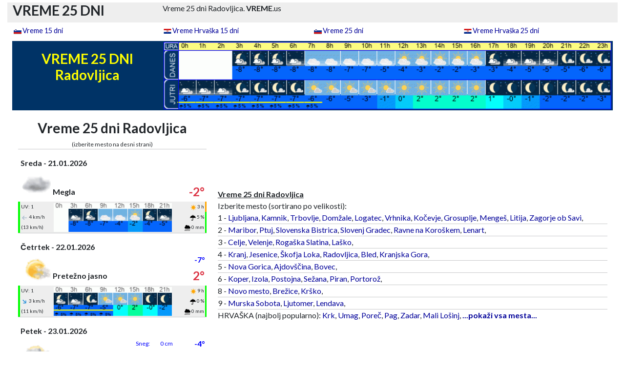

--- FILE ---
content_type: text/html
request_url: https://vreme.us/vreme-25-dni-radovljica.html?ura=1685089262
body_size: 14890
content:
<!DOCTYPE html>
<html lang="sl">


    
    
<head>
<meta charset="utf-8" />    
<meta name="viewport" content="width=device-width, initial-scale=1, shrink-to-fit=no">
<title>VREME 25 DNI  Radovljica</title>
<meta name="description" content="Vreme 25 dni Radovljica" />
<meta name="keywords" content="Vreme 25 dni Radovljica dni" />
<meta name="theme-color" media="(prefers-color-scheme: light)" content="white">
<meta name="theme-color" media="(prefers-color-scheme: dark)" content="black">
<meta http-equiv="refresh" content="300" />
<meta name="googlebot" content="notranslate" />
<meta http-equiv="Content-Type" content="text/html; charset=utf-8" />
<meta name="verify-v1" content="jpZjcbkRIYweMQFfqF/KPm0vgRCP7fFrGG4EsjOp2FA=" />
    
<meta property="og:title" content="VREME 25 DNI  Radovljica">
<meta property="og:description" content="Vreme 25 dni Radovljica">
<meta property="og:image" content="https://vreme.us/favicon/mstile-310x310.png">
<meta property="og:url" content="https://vreme.us">    
    
<link rel="shortcut icon" href="https://vreme.us/favicon.ico" />
<link rel="canonical" href="https://vreme.us/vreme-25-dni-radovljica.html" />
	
    <link rel="stylesheet" href="/assets/bootstrap/css/bootstrap.min.css">
    <link rel="stylesheet" href="https://cdnjs.cloudflare.com/ajax/libs/font-awesome/6.5.1/css/all.min.css">
    <link rel="stylesheet" href="/assets/css/share.css">


<!--
    <link rel="stylesheet" href="https://fonts.googleapis.com/css?family=Lato:300,400,700">
    <link rel="stylesheet" href="assets/fonts/fontawesome-all.min.css">
    <link rel="stylesheet" href="assets/fonts/ionicons.min.css">
    <link rel="stylesheet" href="https://cdnjs.cloudflare.com/ajax/libs/pikaday/1.6.1/css/pikaday.min.css">
-->
    <link rel="stylesheet" href="/assets/css/styles.css?time=1768960356">
    
    <script src="/assets/bootstrap/js/bootstrap.min.js"></script>
<!--    
    <script src="https://cdnjs.cloudflare.com/ajax/libs/pikaday/1.6.1/pikaday.min.js"></script>
-->
    <script src="/assets/js/theme.js"></script>

<link rel="apple-touch-icon" sizes="180x180" href="https://vreme.us/favicon/apple-touch-icon.png">
<link rel="apple-touch-icon-precomposed" sizes="57x57" href="https://vreme.us/favicon/apple-touch-icon-57x57.png" />
<link rel="apple-touch-icon-precomposed" sizes="114x114" href="https://vreme.us/favicon/apple-touch-icon-114x114.png" />
<link rel="apple-touch-icon-precomposed" sizes="72x72" href="https://vreme.us/favicon/apple-touch-icon-72x72.png" />
<link rel="apple-touch-icon-precomposed" sizes="144x144" href="https://vreme.us/favicon/apple-touch-icon-144x144.png" />
<link rel="apple-touch-icon-precomposed" sizes="60x60" href="https://vreme.us/favicon/apple-touch-icon-60x60.png" />
<link rel="apple-touch-icon-precomposed" sizes="120x120" href="https://vreme.us/favicon/apple-touch-icon-120x120.png" />
<link rel="apple-touch-icon-precomposed" sizes="76x76" href="https://vreme.us/favicon/apple-touch-icon-76x76.png" />
<link rel="apple-touch-icon-precomposed" sizes="152x152" href="https://vreme.us/favicon/apple-touch-icon-152x152.png" />
<link rel="icon" type="image/png" href="https://vreme.us/favicon/favicon-196x196.png" sizes="196x196" />
<link rel="icon" type="image/png" href="https://vreme.us/favicon/favicon-96x96.png" sizes="96x96" />
<link rel="icon" type="image/png" href="https://vreme.us/favicon/favicon-32x32.png" sizes="32x32" />
<link rel="icon" type="image/png" href="https://vreme.us/favicon/favicon-16x16.png" sizes="16x16" />
<link rel="icon" type="image/png" href="https://vreme.us/favicon/favicon-128.png" sizes="128x128" />
<meta name="application-name" content="&nbsp;"/>
<meta name="msapplication-TileColor" content="#FFFFFF" />
<meta name="msapplication-TileImage" content="https://vreme.us/favicon/mstile-144x144.png" />
<meta name="msapplication-square70x70logo" content="https://vreme.us/favicon/mstile-70x70.png" />
<meta name="msapplication-square150x150logo" content="https://vreme.us/favicon/mstile-150x150.png" />
<meta name="msapplication-wide310x150logo" content="https://vreme.us/favicon/mstile-310x150.png" />
<meta name="msapplication-square310x310logo" content="https://vreme.us/favicon/mstile-310x310.png" />

<link rel="mask-icon" href="/safari-pinned-tab.svg" color="#5bbad5">
<meta name="msapplication-TileColor" content="#da532c">
<meta name="theme-color" content="#ffffff">

<!-- Begin Cookie Consent plugin -->
<!-- <script type="text/javascript" src="https://vreme.us/cookieconsent.latest.min.js"></script> -->
<!-- End Cookie Consent plugin --> 

    

 
</head>

	
	
<body>
 
<!-- # VRH STRANI
-->
  
	<header> 
        <div id="vrh" >
            <div class="container sivo">
                <div class="row">
                    <div class="col-3 d-none d-lg-block ">
                            <h1 style="padding-top: 0px">VREME 25 DNI</h1> 
                    </div>
                    <div class="col-12 col-lg-9">
                            Vreme 25 dni Radovljica. <B>VREME</B>.us
                    </div>
                </div>
            </div>
        </div>
    </header>
    
<!-- Google tag (gtag.js) -->
<script async src="https://www.googletagmanager.com/gtag/js?id=G-5LTTQ779SQ"></script>
<script>
  window.dataLayer = window.dataLayer || [];
  function gtag(){dataLayer.push(arguments);}
  gtag('js', new Date());

  gtag('config', 'G-5LTTQ779SQ');
</script>    <nav>
        <div id="vreme-meni" class="vreme-meni">
            <div class="container">
                <div class="row">
                    <div class="col-md-3 col-6">
                        <p class="meni-top"><img src="/slike/ikone/slovenija.png" class="ikona-naslov" alt="Slovenija"><a class="txt-naslov" href="https://vreme.us/vreme-15-dni.html">Vreme 15 dni</a><br></p>
                    </div>
                    <div class="col-md-3 col-6">
                        <p class="meni-top"><img src="/slike/ikone/hrvaska.png" class="ikona-naslov" alt="Hrvaška"><a class="txt-naslov" href="https://vreme.us/vreme-15-dni-hrvaska.html">Vreme Hrvaška 15 dni</a><br></p>
                    </div>
                    <div class="col-md-3 col-6">
                        <p class="meni-top"><img src="/slike/ikone/slovenija.png" class="ikona-naslov" alt="Slovenija"><a class="txt-naslov" href="https://vreme.us/vreme-25-dni.html">Vreme 25 dni</a><br></p>
                    </div>
                    <div class="col-md-3 col-6">
                        <p class="meni-top"><img src="/slike/ikone/hrvaska.png" class="ikona-naslov" alt="Hrvaška"><a class="txt-naslov" href="https://vreme.us/vreme-25-dni-hrvaska.html">Vreme Hrvaška 25 dni</a><br></p>
                    </div>
                </div>
			</div>
        </div>
	</nav>    
		
	
<!-- # FLOAT MENI
-->

<!--
    <nav class="navbar navbar-expand-lg fixed-top portfolio-navbar" id="navigacija" style="max-width: 1102px;margin-right: 1%;margin-left: 1%;padding-top: 0;padding-bottom: 0;color: black;background: rgb(238,238,238);">
        <div class="container"><a class="navbar-brand logo" href="#">VREME.us - Vreme 25 dni&nbsp;</a><button data-bs-toggle="collapse" class="navbar-toggler" data-bs-target="#navbarNav"><span class="visually-hidden">Toggle navigation</span><span class="navbar-toggler-icon"></span></button>
            <div class="collapse navbar-collapse" id="navbarNav" style="width: 406.156px;">
                <ul class="navbar-nav ms-auto">
                    <li class="nav-item"><a class="nav-link active" href="index.html">Vreme 15 dni</a></li>
                    <li class="nav-item"><a class="nav-link" href="projects-grid-cards.html">Vreme 25 dni</a></li>
                    <li class="nav-item"><a class="nav-link" href="projects-no-images.html">Vreme Hrvaška 15 dni</a></li>
                    <li class="nav-item"><a class="nav-link" href="project-page.html"><strong>Vreme Hrvaška 25 dni</strong><br></a></li>
                </ul>
            </div>
        </div>
    </nav>
-->	

<!-- # END FLOAT
-->	
	
<!-- # KEYWORDS
-->	
		
<!--		
        <div id="Keywords">
            Vreme 15 dni
        </div>
-->
		
<!-- # MENI 
-->		
	

        

		
<!-- # END MENI
-->		

	
<!-- # MAIN PAGE START
-->	
	<main id="glavno-okno" class="page landing-page" style="padding-top: 2px; text-align: center;">
	
            <div class="container">
                
      <div class="row">
        <div class="col-12 col-md-3 background-blue" >
							<h1 class="vreme-dni" style="width: 100%;height: 100%; padding-bottom: 20px;">VREME 25 DNI  Radovljica</h1>
        </div>
        <div class="col-9 d-none d-md-block background-blue"><img class="img-fluid" loading="lazy" src="https://vreme.us/vreme-po-urah/radovljica.gif?time=1768960356" alt="vreme" style="width: 100%; height: auto; vertical-align: middle"></a>
        </div>
      </div>
      
     			 
                </div>
				
<!-- # vrsta 2
-->			
            <div class="container">	
                <div class="row" id="vrsta-2">
					
<!-- # vrsta 2 stolpec LEVI	
-->
					
                    
                    <div id="stolpec-levi" class="col-sm-12 col-md-5 col-lg-4 col-xl-4 col-xxl-5">
                      <div id="seznam-mest" class="row">
                            <div class="container">
                                <div>
<!-- # SEZNAM MEST LEVO (MOBILE)	
-->                                    
                                    <div id="seznam-mest-levo-SM" class="d-md-none" style="margin: 0px;font-size: 14px;">
                                        
                                        <div class="seznam-mest-slo-levo">
                                        
                                        <u><strong>Vreme 25 dni Radovljica </strong></u><br>
                                        
                                                                                                                               
                                        Izberite mesto (sortirano po velikosti / poštni številki): <br>                                 
                                            1 - <a title="Vreme 15 dni Ljubljana" href="https://vreme.us/vreme-15-dni-ljubljana.html">Ljubljana</a>, <a title="Vreme 15 dni Kamnik" href="https://vreme.us/vreme-15-dni-kamnik.html">Kamnik</a>, <a title="Vreme 15 dni Trbovlje" href="https://vreme.us/vreme-15-dni-trbovlje.html">Trbovlje</a>, <a title="Vreme 15 dni Dom&#382;ale" href="https://vreme.us/vreme-15-dni-domzale.html">Dom&#382;ale</a>, <a title="Vreme 15 dni Logatec" href="https://vreme.us/vreme-15-dni-logatec.html">Logatec</a>, <a title="Vreme 15 dni Vrhnika" href="https://vreme.us/vreme-15-dni-vrhnika.html">Vrhnika</a>, <a title="Vreme 15 dni Ko&#269;evje" href="https://vreme.us/vreme-15-dni-kocevje.html">Ko&#269;evje</a>, <a title="Vreme 15 dni Grosuplje" href="https://vreme.us/vreme-15-dni-grosuplje.html">Grosuplje</a>, <a title="Vreme 15 dni Menge&#353;" href="https://vreme.us/vreme-15-dni-menges.html">Menge&#353;</a>, <a title="Vreme 15 dni Litija" href="https://vreme.us/vreme-15-dni-litija.html">Litija</a>, <a title="Vreme 15 dni Zagorje ob Savi" href="https://vreme.us/vreme-15-dni-zagorje-ob-savi.html">Zagorje ob Savi</a>, <hr>           

    2 - <a title="Vreme 15 dni Maribor" href="https://vreme.us/vreme-15-dni-maribor.html">Maribor</a>, <a title="Vreme 15 dni Ptuj" href="https://vreme.us/vreme-15-dni-ptuj.html">Ptuj</a>, <a title="Vreme 15 dni Slovenska Bistrica" href="https://vreme.us/vreme-15-dni-slovenska-bistrica.html">Slovenska Bistrica</a>, <a title="Vreme 15 dni Slovenj Gradec" href="https://vreme.us/vreme-15-dni-slovenj-gradec.html">Slovenj Gradec</a>, <a title="Vreme 15 dni Ravne na Koro&#353;kem" href="https://vreme.us/vreme-15-dni-ravne-na-koroskem.html">Ravne na Koro&#353;kem</a>, <a title="Vreme 15 dni Lenart" href="https://vreme.us/vreme-15-dni-lenart-v-slovenskih-goricah.html">Lenart</a>, <hr> 

    3 - <a title="Vreme 15 dni Celje" href="https://vreme.us/vreme-15-dni-celje.html">Celje</a>, <a title="Vreme 15 dni Velenje" href="https://vreme.us/vreme-15-dni-velenje.html">Velenje</a>, <a title="Vreme 15 dni Roga&#353;ka Slatina" href="https://vreme.us/vreme-15-dni-rogaska-slatina.html">Roga&#353;ka Slatina</a>, <a title="Vreme 15 dni La&#353;ko" href="https://vreme.us/vreme-15-dni-lasko.html">La&#353;ko</a>, <hr>          

    4 - <a title="Vreme 15 dni Kranj" href="https://vreme.us/vreme-15-dni-kranj.html">Kranj</a>, <a title="Vreme 15 dni Jesenice" href="https://vreme.us/vreme-15-dni-jesenice.html">Jesenice</a>, <a title="Vreme 15 dni &#352;kofja Loka" href="https://vreme.us/vreme-15-dni-skofja-loka.html">&#352;kofja Loka</a>, <a title="Vreme 15 dni Radovljica" href="https://vreme.us/vreme-15-dni-radovljica.html">Radovljica</a>, <a title="Vreme 15 dni Bled" href="https://vreme.us/vreme-15-dni-bled.html">Bled</a>, <a title="Vreme 15 dni Kranjska Gora" href="https://vreme.us/vreme-15-dni-kranjska-gora.html">Kranjska Gora</a>, <hr> 

    5 - <a title="Vreme 15 dni Nova Gorica" href="https://vreme.us/vreme-15-dni-nova-gorica.html">Nova Gorica</a>, <a title="Vreme 15 dni Ajdov&#353;&#269;ina" href="https://vreme.us/vreme-15-dni-ajdovscina.html">Ajdov&#353;&#269;ina</a>, <a title="Vreme 15 dni Bovec" href="https://vreme.us/vreme-15-dni-bovec.html">Bovec</a>, <hr>      

    6 - <a title="Vreme 15 dni Koper" href="https://vreme.us/vreme-15-dni-koper.html">Koper</a>, <a title="Vreme 15 dni Izola" href="https://vreme.us/vreme-15-dni-izola.html">Izola</a>, <a title="Vreme 15 dni Postojna" href="https://vreme.us/vreme-15-dni-postojna.html">Postojna</a>, <a title="Vreme 15 dni Se&#382;ana" href="https://vreme.us/vreme-15-dni-sezana.html">Se&#382;ana</a>, <a title="Vreme 15 dni Piran" href="https://vreme.us/vreme-15-dni-piran.html">Piran</a>, <a title="Vreme 15 dni Portoro&#382;" href="https://vreme.us/vreme-15-dni-portoroz.html">Portoro&#382;</a>, <hr> 

    8 - <a title="Vreme 15 dni Novo mesto" href="https://vreme.us/vreme-15-dni-novo-mesto.html">Novo mesto</a>, <a title="Vreme 15 dni Bre&#382;ice" href="https://vreme.us/vreme-15-dni-brezice.html">Bre&#382;ice</a>, <a title="Vreme 15 dni Kr&#353;ko" href="https://vreme.us/vreme-15-dni-krsko.html">Kr&#353;ko</a>, <hr>   

    9 - <a title="Vreme 15 dni Murska Sobota" href="https://vreme.us/vreme-15-dni-murska-sobota.html">Murska Sobota</a>, <a title="Vreme 15 dni Ljutomer" href="https://vreme.us/vreme-15-dni-ljutomer.html">Ljutomer</a>, <a title="Vreme 15 dni Lendava" href="https://vreme.us/vreme-15-dni-lendava.html">Lendava</a>, <hr>                                                                   
                                            
                                        
                                                                            
                                        HRVAŠKA (najbolj popularno): <br>
										<a href="https://vreme.us/vreme-25-dni-krk.html ">Krk</a>,
                                        <a href="https://vreme.us/vreme-25-dni-umag.html ">Umag</a>,
                                        <a href="https://vreme.us/vreme-25-dni-porec.html ">Poreč</a>,
                                        <a href="https://vreme.us/vreme-25-dni-pag.html ">Pag</a>,
                                        <a href="https://vreme.us/vreme-25-dni-zadar.html ">Zadar</a>,
                                        <a href="https://vreme.us/vreme-25-dni-mali-losinj.html ">Mali Lošinj</a>,
                                        <a href="https://vreme.us/vreme-25-dni-hrvaska.html "><strong>...pokaži vsa mesta...</strong></a>
                                        <hr>
                                                                            </div>
									</div>
                                    
                                </div>
                            </div>
                        </div>
                        
<!-- # TRENUTNO VREME PO SLOVENIJI		
-->	

							<div id="vreme-slovenija-zemljevid" class="d-md-none">
                                
                                
<!--                                
                                 <h2><br><br></h2>
                                <h2><font color=red><b>! ! ! ! !</b></font></h2>
                                <h2><font color=red><b>Enostavno preverite radar padavin in nevarnost toče:</b></font></h2>
                               <h1><a href="https://radarska-slika.net/">radarska-slika.net</a></h1> 
                                <h2><font color=red><b>Kliknite zgornjo povezavo.</b></font></h2>
                                <h3>Naslednjič ne potrebujete nobene aplikacije.<br>Le spletno stran po odpiranju dodajte na namizje telefona.</h3>
                                PS: zemljevide o trenutni možnosti toče lahko vidite tudi nižje na tej strani.
                                 <h2><font color=red><b>! ! ! ! !</b></font></h2>
                                 <h2><br><br></h2>
-->                                


<!-- -----------------------------	-->
                                
    <div id="Letaki" class="row">
        <div class="d-md-none">
            <a id="download-link" href="https://letaki-slovenija.si/" target="_blank" rel="noopener noreferrer">
                <img class="img-fluid" loading="lazy" decoding="async"
                     src="/banner/Letaki-Slovenija-01-NOVO.webp"
                     alt="Letaki Slovenija"
                     width="600" height="200" />
            </a>
        </div>
    </div>
                

<script>
  const ua = navigator.userAgent || navigator.vendor || window.opera;
  const link = document.getElementById('download-link');

  if (link) { // preverimo, če sploh obstaja (če je ura izven 21–5)
    if (/android/i.test(ua)) {
        link.href = "https://play.google.com/store/apps/details?id=com.letaki.slovenija&hl=sl";
    } else if (/iPad|iPhone|iPod/.test(ua) && !window.MSStream) {
        link.href = "https://apps.apple.com/si/app/letaki-slovenija/id6744062635?platform=iphone";
    } else {
        link.href = "https://letaki-slovenija.si/";
    }
  }
</script>                                

                          
                                
<!-- -----------------------------	-->                                
                                
                              <h2 id="vreme-po-sloveniji">Trenutno vreme</h2>
                              <div>Zadnji uradni podatki vremena - vir ARSO.<br></div>

                              <img class="img-fluid" id="Slika vremena zdaj"
                                   alt="Trenutno vreme Radovljica"
                                   src="/slike/vreme-trenutno/vreme_2026012102.jpg?minute=1768960356"
                                   onclick="javascript:popUp('/radarska-slika-padavin-animacija.php?minute=1768960356')">


                            </div>

	                        
                        
                        
                        
<!-- # OBVESTILA + OPOZORILA MOBILE									
-->
                        
							
						<div id="opozorila-SM" class="row">
							<div class="d-md-none">
                           
                        <!--
                             <img class="img-fluid" loading="lazy" id="Vreme 25 dni" alt="Vreme 25 dni" src="/slike/novo-toca.gif?time=1768960356" style="max-width: 90%">  
                        -->
                                
                        <!--
                            <img class="img-fluid" loading="lazy" id="Vreme 25 dni" alt="Vreme 25 dni" src="/slike/ne-pozabite-hrvaska-2.gif?time=1768960356" style="max-width: 90%">
                        --> 
                                                    
                        <!--
                            <div align="center">
                                <h2 id="opozorila"><font color="red"><br><br>KJE JE MOŽNA TOČA?</font> </h2><div>ZEMLJEVID  je vedno viden NIŽJE NA TEJ STRANI. <br><br>    </div>                           
                            </div>   
                                
                        -->
                            <div id="opozorila"  class="row"><h2 id="opozorila">ARSO opozorila Radovljica </h2></div><div class="alert_global"><div class="alert" style="background-color: yellow;"><div class="vsebina_top"><img width="25" height="25" src="../slike/opozorila/yellow_WarningTn.png" alt="" id="Nizka temperatura - zmerna ogro&#382;enost">Nizka temperatura - zmerna ogro&#382;enost <img width="122" height="30" src="../slike/podrobnosti.png" alt="Podrobnosti" class="vec" onClick="prikazi_alert_desc('33149362')";><br><img class="img-fluid" width="641" height="54" src="../slike/meteogram/opozorilo-MIDDLE-low-temperature.png?time=1768960002" alt=""><div class="vsebina_bottom" ID="33149362"><hr><br>Nizka temperatura - zmerna ogro&#382;enost (Stopnja 2/4) - Slovenija / osrednja<br><br>  Nizke temperature lahko vplivajo na zdravstveno stanje ob&#269;utljivej&#353;ega dela populacije.<br><br><i>Priporo&#269;amo topla in suha obla&#269;ila in obutev. Uporabljajte bolj mastne kreme za obraz in izpostavljene dele telesa.</i> <br><span class="dat_obv">(Obvestilo izdano:21.01.2026 02:46 - Področje: Slovenija / osrednja)</span></div></div></div></div><div style="clear:both;"></div>
		
		<script>
		function prikazi_alert_desc(id){
			if(document.getElementById(id).style.display === "block"){
				document.getElementById(id).style.display = "none"; 
			}else{
				document.getElementById(id).style.display = "block";
			}		
		}
		
		
		</script>
		<style>
		.alert_global{
			position: relative;
			top: 0px;
			left: 0px;
			width: 100%;
			height: auto;
			margin: 5px;		
		}
		.alert {
			padding: 5px;
		}
		.vsebina_top{
			font-size:14px;
			font-weight: bold;
			font-family: Arial;
			text-align: left;
			vertical-align: middle;
			font-family: Arial;
			
		}
		.vsebina_bottom{
			font-size:12px;
			display:none;
			padding:10px;
			text-align: left;
			font-family: Arial;
		}
		img{
			padding:2px;
			
			
		
		}
		
		img.znak{			
			position: relative;
			top: 0px;
			left: 0px;
		}
		
		img.vec{
			cursor: pointer;
			position: absolute;
			top: 5px;
			right: 10px;
			float:right;
		}
		.dat_obv{
			font-size:10px;
			font-weight: normal;
			font-family: Arial;
			vertical-align: middle;
		}
		
		.mini-txt {
			font-size: 10px; 
			font-weight: normal;
		}		
		.center {
			text-align: center;
		}
		
		</style>
									</div>
<!--                            
                            <div>
                                 <a href="https://novice24.net/"><img class="img-fluid" loading="lazy" src="https://novice24.net/banner/novice24.jpg" alt="Najbolj brana novica" style="width: 100%; height: auto; vertical-align: left"></a>
                            </div>
-->
						</div>      
		
<!-- # VREME PO DNEVIH 
-->						
						<div id="Vreme 25 dni" >
								<h1 id="Vreme 25 dni">Vreme 25 dni Radovljica</h1>
						</div>
                        <p id="lokacija-seznama-mest-MD" class="d-none d-md-block" style="margin: 0px;font-size: 12px;">(izberite mesto na desni strani)<br></p>
                        <p id="lokacija-seznama-mest-SM" class="d-block d-md-none" style="margin: 0px;font-size: 12px;">(izberite mesto na vrhu strani)<br></p>
						
<!-- # GENERIRANJE PODATKOV
	 # IZBIRA MESTA 
	// NE ZAGANJAJ SAMOSTOJNO, KER RABI PARAMETER KRAJA
-->

<span id="dots"></span>	
		
        				
<div class="container">					
<div class="row">

	<div class="col-sm-12 col-md-12">
				  <hr>
		<div class="table-responsive" style="padding-top:15px">
			<table class="table-dnevi">
				<tbody style="font-size: 12px;">
					<tr>
						<td style="width: 1%;"></td>
						<td  class="dan" colspan="2" style="width: 53%;">Sreda - 21.01.2026</td>		
						<td class="text-end padavine-txt" style="font-size: 12px;width: 16%;"></td>
									<td class="padavine-value" style="width: 12%;"><br></td>						<td style="width: 17%;"></td>
						<td style="width: 1%;"></td>
					</tr>
						
					<tr>

						<td style="width: 1%;"></td>
						<td rowspan="2" style="width: 17%;"><img src="../slike/vreme/iday_05.gif" loading="lazy" alt="Megla" width="100%"  </td>
						<td style="width: 36%;"></td>
						<td class="text-end sneg-txt" style="width: 16%;"></td>						<td class="sneg-value" style="width: 12%;"><br></td>
						<td class="stopinje-min" style="font-weight: bold;width: 17%;"><br></td>		

						<td colspan="3" style="width: 1%;"></td>
					</tr>

					<tr>
						<td style="width: 1%;"></td>
						<td class="text-start" colspan="3" style="width: 64%;">Megla<br></td>
						<td class="text-danger stopinje-max" style="font-weight: bold;font-size: 24px;width: 17%;">-2°<br></td>											
						<td style="width: 1%;"></td>
					</tr>

					<tr>
								<td id="UV-grafika" class=" grafika-rob-zelena "</td>
								<td id="UV-txt" class="sivo mali-podatki-levo" style="width: 17%;">UV: 1</td>
								                              
						<td id="sivo slika-3h" class="sivo v-middle" colspan="3" rowspan="3" style="width: 64%;"><div style="width: 100%;"><a href="#meteogram-7-dni-mobile"><img loading="lazy" src="../vreme-po-3h/radovljica_dan_0-V22.gif?ura=1768960356" alt="vreme 3 ure" border="0" align="center" style="width: 100%; height: auto;"></a></div></td>  
						<td id="sonce-txt" class="sivo mali-podatki-desno" style="width: 17%;"><img src="/slike/ikone/sonce.png" class="ikona-mala"alt="ure sonca">3 h</td>                       
						<td id="sonce-grafika" class=" grafika-rob-oranzna"</td>                             
                  
					</tr>

					<tr> 
                        
						<td id="veter-grafika" class="grafika-rob-zelena"</td>                        
						<td id="veter-txt" class="sivo mali-podatki-levo" style="width: 17%;">
                            <img src="/slike/ikone/veter-sivo.svg" style="transform-origin:50% 50%;transform:rotate(180deg);width:14px" aria-hidden="true" data-atf="1" data-frt="0">
                            4 km/h 
						</td>
						<td id="padavine-txt" class="sivo mali-podatki-desno" style="width: 17%;"><img src="/slike/ikone/deznik.png" class="ikona-mala" alt="možnost padavin" >5 %</td>
						<td id="padavine-grafika" class="grafika-rob-zelena"</td> 
					</tr>

					<tr>
						<td id="veter-grafika" class=" grafika-rob-zelena "</td>	 
						<td id="veter-txt" class="sivo mali-podatki-levo" style="width: 17%;"><i class="fas"></i>(13 km/h)</td>
						<td id="padavine-txt" class="sivo mali-podatki-desno" style="width: 17%;"><img src="/slike/ikone/dez.png" class="ikona-mala" alt="količina padavin" >0 mm</td>
						<td id="padavine-grafika" class=" grafika-rob-zelena"</td>
					</tr>

				</tbody>
			</table>
		</div>
	</div>		

	
	
  </div>	
</div>
<span id="dots"></span>	
		
        				
<div class="container">					
<div class="row">

	<div class="col-sm-12 col-md-12">
				  <hr>
		<div class="table-responsive" style="padding-top:15px">
			<table class="table-dnevi">
				<tbody style="font-size: 12px;">
					<tr>
						<td style="width: 1%;"></td>
						<td  class="dan" colspan="2" style="width: 53%;">&#268;etrtek - 22.01.2026</td>		
						<td class="text-end padavine-txt" style="font-size: 12px;width: 16%;"></td>
									<td class="padavine-value" style="width: 12%;"><br></td>						<td style="width: 17%;"></td>
						<td style="width: 1%;"></td>
					</tr>
						
					<tr>

						<td style="width: 1%;"></td>
						<td rowspan="2" style="width: 17%;"><img src="../slike/vreme/iday_02.gif" loading="lazy" alt="Pretežno jasno" width="100%"  </td>
						<td style="width: 36%;"></td>
						<td class="text-end sneg-txt" style="width: 16%;"></td>						<td class="sneg-value" style="width: 12%;"><br></td>
						<td class="stopinje-min" style="font-weight: bold;width: 17%;">-7°<br></td>		

						<td colspan="3" style="width: 1%;"></td>
					</tr>

					<tr>
						<td style="width: 1%;"></td>
						<td class="text-start" colspan="3" style="width: 64%;">Pretežno jasno<br></td>
						<td class="text-danger stopinje-max" style="font-weight: bold;font-size: 24px;width: 17%;">2°<br></td>											
						<td style="width: 1%;"></td>
					</tr>

					<tr>
								<td id="UV-grafika" class=" grafika-rob-zelena "</td>
								<td id="UV-txt" class="sivo mali-podatki-levo" style="width: 17%;">UV: 1</td>
								                              
						<td id="sivo slika-3h" class="sivo v-middle" colspan="3" rowspan="3" style="width: 64%;"><div style="width: 100%;"><a href="#meteogram-7-dni-mobile"><img loading="lazy" src="../vreme-po-3h/radovljica_dan_1-V22.gif?ura=1768960356" alt="vreme 3 ure" border="0" align="center" style="width: 100%; height: auto;"></a></div></td>  
						<td id="sonce-txt" class="sivo mali-podatki-desno" style="width: 17%;"><img src="/slike/ikone/sonce.png" class="ikona-mala"alt="ure sonca">9 h</td>                       
						<td id="sonce-grafika" class=" grafika-rob-zelena"</td>                             
                  
					</tr>

					<tr> 
                        
						<td id="veter-grafika" class="grafika-rob-zelena"</td>                        
						<td id="veter-txt" class="sivo mali-podatki-levo" style="width: 17%;">
                            <img src="/slike/ikone/veter-modro.svg" style="transform-origin:50% 50%;transform:rotate(405deg);width:14px" aria-hidden="true" data-atf="1" data-frt="0">
                            3 km/h 
						</td>
						<td id="padavine-txt" class="sivo mali-podatki-desno" style="width: 17%;"><img src="/slike/ikone/deznik.png" class="ikona-mala" alt="možnost padavin" >0 %</td>
						<td id="padavine-grafika" class="grafika-rob-zelena"</td> 
					</tr>

					<tr>
						<td id="veter-grafika" class=" grafika-rob-zelena "</td>	 
						<td id="veter-txt" class="sivo mali-podatki-levo" style="width: 17%;"><i class="fas"></i>(11 km/h)</td>
						<td id="padavine-txt" class="sivo mali-podatki-desno" style="width: 17%;"><img src="/slike/ikone/dez.png" class="ikona-mala" alt="količina padavin" >0 mm</td>
						<td id="padavine-grafika" class=" grafika-rob-zelena"</td>
					</tr>

				</tbody>
			</table>
		</div>
	</div>		

	
	
  </div>	
</div>
<span id="dots"></span>	
		
        				
<div class="container">					
<div class="row">

	<div class="col-sm-12 col-md-12">
				  <hr>
		<div class="table-responsive" style="padding-top:15px">
			<table class="table-dnevi">
				<tbody style="font-size: 12px;">
					<tr>
						<td style="width: 1%;"></td>
						<td  class="dan" colspan="2" style="width: 53%;">Petek - 23.01.2026</td>		
						<td class="text-end padavine-txt" style="font-size: 12px;width: 16%;"></td>
									<td class="padavine-value" style="width: 12%;"><br></td>						<td style="width: 17%;"></td>
						<td style="width: 1%;"></td>
					</tr>
						
					<tr>

						<td style="width: 1%;"></td>
						<td rowspan="2" style="width: 17%;"><img src="../slike/vreme/iday_11.gif" loading="lazy" alt="Pretežno oblačno s snegom in dežjem" width="100%"  </td>
						<td style="width: 36%;"></td>
						<td class="text-end sneg-txt" style="width: 16%;">Sneg: </td>						<td class="sneg-value" style="width: 12%;">0 cm<br></td>
						<td class="stopinje-min" style="font-weight: bold;width: 17%;">-4°<br></td>		

						<td colspan="3" style="width: 1%;"></td>
					</tr>

					<tr>
						<td style="width: 1%;"></td>
						<td class="text-start" colspan="3" style="width: 64%;">Pretežno oblačno s snegom in dežjem<br></td>
						<td class="text-danger stopinje-max" style="font-weight: bold;font-size: 24px;width: 17%;">4°<br></td>											
						<td style="width: 1%;"></td>
					</tr>

					<tr>
								<td id="UV-grafika" class=" grafika-rob-zelena "</td>
								<td id="UV-txt" class="sivo mali-podatki-levo" style="width: 17%;">UV: 1</td>
								                              
						<td id="sivo slika-3h" class="sivo v-middle" colspan="3" rowspan="3" style="width: 64%;"><div style="width: 100%;"><a href="#meteogram-7-dni-mobile"><img loading="lazy" src="../vreme-po-3h/radovljica_dan_2-V22.gif?ura=1768960356" alt="vreme 3 ure" border="0" align="center" style="width: 100%; height: auto;"></a></div></td>  
						<td id="sonce-txt" class="sivo mali-podatki-desno" style="width: 17%;"><img src="/slike/ikone/sonce.png" class="ikona-mala"alt="ure sonca">2 h</td>                       
						<td id="sonce-grafika" class=" grafika-rob-rdeca"</td>                             
                  
					</tr>

					<tr> 
                        
						<td id="veter-grafika" class="grafika-rob-zelena"</td>                        
						<td id="veter-txt" class="sivo mali-podatki-levo" style="width: 17%;">
                            <img src="/slike/ikone/veter-modro.svg" style="transform-origin:50% 50%;transform:rotate(90deg);width:14px" aria-hidden="true" data-atf="1" data-frt="0">
                            5 km/h 
						</td>
						<td id="padavine-txt" class="sivo mali-podatki-desno" style="width: 17%;"><img src="/slike/ikone/deznik.png" class="ikona-mala" alt="možnost padavin" >50 %</td>
						<td id="padavine-grafika" class="grafika-rob-oranzna"</td> 
					</tr>

					<tr>
						<td id="veter-grafika" class=" grafika-rob-zelena "</td>	 
						<td id="veter-txt" class="sivo mali-podatki-levo" style="width: 17%;"><i class="fas"></i>(15 km/h)</td>
						<td id="padavine-txt" class="sivo mali-podatki-desno" style="width: 17%;"><img src="/slike/ikone/dez.png" class="ikona-mala" alt="količina padavin" >0 mm</td>
						<td id="padavine-grafika" class=" grafika-rob-zelena"</td>
					</tr>

				</tbody>
			</table>
		</div>
	</div>		

	
	
  </div>	
</div>
<span id="dots"></span>	
		
        				
<div class="container">					
<div class="row">

	<div class="col-sm-12 col-md-12">
				  <hr>
		<div class="table-responsive" style="padding-top:15px">
			<table class="table-dnevi">
				<tbody style="font-size: 12px;">
					<tr>
						<td style="width: 1%;"></td>
						<td  class="dan" colspan="2" style="width: 53%;"><font color=blue>Sobota</font> - 24.01.2026</td>		
						<td class="text-end padavine-txt" style="font-size: 12px;width: 16%;">Padavine: </td>
									<td class="padavine-value" style="width: 12%;">5 mm<br></td>						<td style="width: 17%;"></td>
						<td style="width: 1%;"></td>
					</tr>
						
					<tr>

						<td style="width: 1%;"></td>
						<td rowspan="2" style="width: 17%;"><img src="../slike/vreme/iday_11.gif" loading="lazy" alt="Pretežno oblačno s snegom in dežjem" width="100%"  </td>
						<td style="width: 36%;"></td>
						<td class="text-end sneg-txt" style="width: 16%;">Sneg: </td>						<td class="sneg-value" style="width: 12%;">2 cm<br></td>
						<td class="stopinje-min" style="font-weight: bold;width: 17%;">0°<br></td>		

						<td colspan="3" style="width: 1%;"></td>
					</tr>

					<tr>
						<td style="width: 1%;"></td>
						<td class="text-start" colspan="3" style="width: 64%;">Pretežno oblačno s snegom in dežjem<br></td>
						<td class="text-danger stopinje-max" style="font-weight: bold;font-size: 24px;width: 17%;">4°<br></td>											
						<td style="width: 1%;"></td>
					</tr>

					<tr>
								<td id="UV-grafika" class=" grafika-rob-zelena "</td>
								<td id="UV-txt" class="sivo mali-podatki-levo" style="width: 17%;">UV: 0</td>
								                              
						<td id="sivo slika-3h" class="sivo v-middle" colspan="3" rowspan="3" style="width: 64%;"><div style="width: 100%;"><a href="#meteogram-7-dni-mobile"><img loading="lazy" src="../vreme-po-3h/radovljica_dan_3-V22.gif?ura=1768960356" alt="vreme 3 ure" border="0" align="center" style="width: 100%; height: auto;"></a></div></td>  
						<td id="sonce-txt" class="sivo mali-podatki-desno" style="width: 17%;"><img src="/slike/ikone/sonce.png" class="ikona-mala"alt="ure sonca">0 h</td>                       
						<td id="sonce-grafika" class=" grafika-rob-rdeca"</td>                             
                  
					</tr>

					<tr> 
                        
						<td id="veter-grafika" class="grafika-rob-zelena"</td>                        
						<td id="veter-txt" class="sivo mali-podatki-levo" style="width: 17%;">
                            <img src="/slike/ikone/veter-modro.svg" style="transform-origin:50% 50%;transform:rotate(135deg);width:14px" aria-hidden="true" data-atf="1" data-frt="0">
                            6 km/h 
						</td>
						<td id="padavine-txt" class="sivo mali-podatki-desno" style="width: 17%;"><img src="/slike/ikone/deznik.png" class="ikona-mala" alt="možnost padavin" >80 %</td>
						<td id="padavine-grafika" class="grafika-rob-rdeca"</td> 
					</tr>

					<tr>
						<td id="veter-grafika" class=" grafika-rob-zelena "</td>	 
						<td id="veter-txt" class="sivo mali-podatki-levo" style="width: 17%;"><i class="fas"></i>(14 km/h)</td>
						<td id="padavine-txt" class="sivo mali-podatki-desno" style="width: 17%;"><img src="/slike/ikone/dez.png" class="ikona-mala" alt="količina padavin" >5 mm</td>
						<td id="padavine-grafika" class=" grafika-rob-oranzna"</td>
					</tr>

				</tbody>
			</table>
		</div>
	</div>		

	
    <!--    <div class="d-none d-md-block">
    -->
            <div class="block">
                <tr><td colspan="4">
                    
                    
                
                    <script async src="https://pagead2.googlesyndication.com/pagead/js/adsbygoogle.js"></script>
                    <!-- vreme.us - respons (320x) - med dnevi - 1 -->
                    
                    <ins class="adsbygoogle"
                         style="display:block"
                         data-ad-client="ca-pub-3416355421294402"
                         data-ad-slot="4047713652"
                         data-ad-format="auto"
                         data-full-width-responsive="true"></ins>
                    <script>
                         (adsbygoogle = window.adsbygoogle || []).push({});
                    </script>
                
                    
                    
                </td></tr>
            </div>
				
  </div>	
</div>
<span id="dots"></span>	
		
        				
<div class="container">					
<div class="row">

	<div class="col-sm-12 col-md-12">
				  <hr>
		<div class="table-responsive" style="padding-top:15px">
			<table class="table-dnevi">
				<tbody style="font-size: 12px;">
					<tr>
						<td style="width: 1%;"></td>
						<td  class="dan" colspan="2" style="width: 53%;"><font color=red>Nedelja</font> - 25.01.2026</td>		
						<td class="text-end padavine-txt" style="font-size: 12px;width: 16%;">Padavine: </td>
									<td class="padavine-value" style="width: 12%;">7 mm<br></td>						<td style="width: 17%;"></td>
						<td style="width: 1%;"></td>
					</tr>
						
					<tr>

						<td style="width: 1%;"></td>
						<td rowspan="2" style="width: 17%;"><img src="../slike/vreme/iday_11.gif" loading="lazy" alt="Pretežno oblačno s snegom in dežjem" width="100%"  </td>
						<td style="width: 36%;"></td>
						<td class="text-end sneg-txt" style="width: 16%;">Sneg: </td>						<td class="sneg-value" style="width: 12%;">0 cm<br></td>
						<td class="stopinje-min" style="font-weight: bold;width: 17%;">0°<br></td>		

						<td colspan="3" style="width: 1%;"></td>
					</tr>

					<tr>
						<td style="width: 1%;"></td>
						<td class="text-start" colspan="3" style="width: 64%;">Pretežno oblačno s snegom in dežjem<br></td>
						<td class="text-danger stopinje-max" style="font-weight: bold;font-size: 24px;width: 17%;">4°<br></td>											
						<td style="width: 1%;"></td>
					</tr>

					<tr>
								<td id="UV-grafika" class=" grafika-rob-zelena "</td>
								<td id="UV-txt" class="sivo mali-podatki-levo" style="width: 17%;">UV: 1</td>
								                              
						<td id="sivo slika-3h" class="sivo v-middle" colspan="3" rowspan="3" style="width: 64%;"><div style="width: 100%;"><a href="#meteogram-7-dni-mobile"><img loading="lazy" src="../vreme-po-3h/radovljica_dan_4-V22.gif?ura=1768960356" alt="vreme 3 ure" border="0" align="center" style="width: 100%; height: auto;"></a></div></td>  
						<td id="sonce-txt" class="sivo mali-podatki-desno" style="width: 17%;"><img src="/slike/ikone/sonce.png" class="ikona-mala"alt="ure sonca">2 h</td>                       
						<td id="sonce-grafika" class=" grafika-rob-rdeca"</td>                             
                  
					</tr>

					<tr> 
                        
						<td id="veter-grafika" class="grafika-rob-zelena"</td>                        
						<td id="veter-txt" class="sivo mali-podatki-levo" style="width: 17%;">
                            <img src="/slike/ikone/veter-modro.svg" style="transform-origin:50% 50%;transform:rotate(405deg);width:14px" aria-hidden="true" data-atf="1" data-frt="0">
                            6 km/h 
						</td>
						<td id="padavine-txt" class="sivo mali-podatki-desno" style="width: 17%;"><img src="/slike/ikone/deznik.png" class="ikona-mala" alt="možnost padavin" >59 %</td>
						<td id="padavine-grafika" class="grafika-rob-oranzna"</td> 
					</tr>

					<tr>
						<td id="veter-grafika" class=" grafika-rob-zelena "</td>	 
						<td id="veter-txt" class="sivo mali-podatki-levo" style="width: 17%;"><i class="fas"></i>(27 km/h)</td>
						<td id="padavine-txt" class="sivo mali-podatki-desno" style="width: 17%;"><img src="/slike/ikone/dez.png" class="ikona-mala" alt="količina padavin" >7 mm</td>
						<td id="padavine-grafika" class=" grafika-rob-oranzna"</td>
					</tr>

				</tbody>
			</table>
		</div>
	</div>		

	
	
  </div>	
</div>
<span id="dots"></span>	
		
        				
<div class="container">					
<div class="row">

	<div class="col-sm-12 col-md-12">
				  <hr>
		<div class="table-responsive" style="padding-top:15px">
			<table class="table-dnevi">
				<tbody style="font-size: 12px;">
					<tr>
						<td style="width: 1%;"></td>
						<td  class="dan" colspan="2" style="width: 53%;">Ponedeljek - 26.01.2026</td>		
						<td class="text-end padavine-txt" style="font-size: 12px;width: 16%;">Padavine: </td>
									<td class="padavine-value" style="width: 12%;">2 mm<br></td>						<td style="width: 17%;"></td>
						<td style="width: 1%;"></td>
					</tr>
						
					<tr>

						<td style="width: 1%;"></td>
						<td rowspan="2" style="width: 17%;"><img src="../slike/vreme/iday_11.gif" loading="lazy" alt="Pretežno oblačno s snegom in dežjem" width="100%"  </td>
						<td style="width: 36%;"></td>
						<td class="text-end sneg-txt" style="width: 16%;">Sneg: </td>						<td class="sneg-value" style="width: 12%;">2 cm<br></td>
						<td class="stopinje-min" style="font-weight: bold;width: 17%;">-1°<br></td>		

						<td colspan="3" style="width: 1%;"></td>
					</tr>

					<tr>
						<td style="width: 1%;"></td>
						<td class="text-start" colspan="3" style="width: 64%;">Pretežno oblačno s snegom in dežjem<br></td>
						<td class="text-danger stopinje-max" style="font-weight: bold;font-size: 24px;width: 17%;">3°<br></td>											
						<td style="width: 1%;"></td>
					</tr>

					<tr>
								<td id="UV-grafika" class=" grafika-rob-zelena "</td>
								<td id="UV-txt" class="sivo mali-podatki-levo" style="width: 17%;">UV: 1</td>
								                              
						<td id="sivo slika-3h" class="sivo v-middle" colspan="3" rowspan="3" style="width: 64%;"><div style="width: 100%;"><a href="#meteogram-7-dni-mobile"><img loading="lazy" src="../vreme-po-3h/radovljica_dan_5-V22.gif?ura=1768960356" alt="vreme 3 ure" border="0" align="center" style="width: 100%; height: auto;"></a></div></td>  
						<td id="sonce-txt" class="sivo mali-podatki-desno" style="width: 17%;"><img src="/slike/ikone/sonce.png" class="ikona-mala"alt="ure sonca">0 h</td>                       
						<td id="sonce-grafika" class=" grafika-rob-rdeca"</td>                             
                  
					</tr>

					<tr> 
                        
						<td id="veter-grafika" class="grafika-rob-zelena"</td>                        
						<td id="veter-txt" class="sivo mali-podatki-levo" style="width: 17%;">
                            <img src="/slike/ikone/veter-modro.svg" style="transform-origin:50% 50%;transform:rotate(90deg);width:14px" aria-hidden="true" data-atf="1" data-frt="0">
                            4 km/h 
						</td>
						<td id="padavine-txt" class="sivo mali-podatki-desno" style="width: 17%;"><img src="/slike/ikone/deznik.png" class="ikona-mala" alt="možnost padavin" >50 %</td>
						<td id="padavine-grafika" class="grafika-rob-oranzna"</td> 
					</tr>

					<tr>
						<td id="veter-grafika" class=" grafika-rob-zelena "</td>	 
						<td id="veter-txt" class="sivo mali-podatki-levo" style="width: 17%;"><i class="fas"></i>(18 km/h)</td>
						<td id="padavine-txt" class="sivo mali-podatki-desno" style="width: 17%;"><img src="/slike/ikone/dez.png" class="ikona-mala" alt="količina padavin" >2 mm</td>
						<td id="padavine-grafika" class=" grafika-rob-zelena"</td>
					</tr>

				</tbody>
			</table>
		</div>
	</div>		

	
	
  </div>	
</div>
<span id="dots">	
		
        				
<div class="container">					
<div class="row">

	<div class="col-sm-12 col-md-12">
				  <hr>
		<div class="table-responsive" style="padding-top:15px">
			<table class="table-dnevi">
				<tbody style="font-size: 12px;">
					<tr>
						<td style="width: 1%;"></td>
						<td  class="dan" colspan="2" style="width: 53%;">Torek - 27.01.2026</td>		
						<td class="text-end padavine-txt" style="font-size: 12px;width: 16%;">Padavine: </td>
									<td class="padavine-value" style="width: 12%;">3 mm<br></td>						<td style="width: 17%;"></td>
						<td style="width: 1%;"></td>
					</tr>
						
					<tr>

						<td style="width: 1%;"></td>
						<td rowspan="2" style="width: 17%;"><img src="../slike/vreme/iday_12.gif" loading="lazy" alt="Oblačno z rahlim dežjem" width="100%"  </td>
						<td style="width: 36%;"></td>
						<td class="text-end sneg-txt" style="width: 16%;"></td>						<td class="sneg-value" style="width: 12%;"><br></td>
						<td class="stopinje-min" style="font-weight: bold;width: 17%;">-1°<br></td>		

						<td colspan="3" style="width: 1%;"></td>
					</tr>

					<tr>
						<td style="width: 1%;"></td>
						<td class="text-start" colspan="3" style="width: 64%;">Oblačno z rahlim dežjem<br></td>
						<td class="text-danger stopinje-max" style="font-weight: bold;font-size: 24px;width: 17%;">2°<br></td>											
						<td style="width: 1%;"></td>
					</tr>

					<tr>
								<td id="UV-grafika" class=" grafika-rob-zelena "</td>
								<td id="UV-txt" class="sivo mali-podatki-levo" style="width: 17%;">UV: 0</td>
								                              
						<td id="sivo slika-3h" class="sivo v-middle" colspan="3" rowspan="3" style="width: 64%;"><div style="width: 100%;"></div></td>  
						<td id="sonce-txt" class="sivo mali-podatki-desno" style="width: 17%;"><img src="/slike/ikone/sonce.png" class="ikona-mala"alt="ure sonca">0 h</td>                       
						<td id="sonce-grafika" class=" grafika-rob-rdeca"</td>                             
                  
					</tr>

					<tr> 
                        
						<td id="veter-grafika" class="grafika-rob-zelena"</td>                        
						<td id="veter-txt" class="sivo mali-podatki-levo" style="width: 17%;">
                            <img src="/slike/ikone/veter-modro.svg" style="transform-origin:50% 50%;transform:rotate(90deg);width:14px" aria-hidden="true" data-atf="1" data-frt="0">
                            4 km/h 
						</td>
						<td id="padavine-txt" class="sivo mali-podatki-desno" style="width: 17%;"><img src="/slike/ikone/deznik.png" class="ikona-mala" alt="možnost padavin" >33 %</td>
						<td id="padavine-grafika" class="grafika-rob-zelena"</td> 
					</tr>

					<tr>
						<td id="veter-grafika" class=" grafika-rob-zelena "</td>	 
						<td id="veter-txt" class="sivo mali-podatki-levo" style="width: 17%;"><i class="fas"></i>(10 km/h)</td>
						<td id="padavine-txt" class="sivo mali-podatki-desno" style="width: 17%;"><img src="/slike/ikone/dez.png" class="ikona-mala" alt="količina padavin" >3 mm</td>
						<td id="padavine-grafika" class=" grafika-rob-oranzna"</td>
					</tr>

				</tbody>
			</table>
		</div>
	</div>		

	
	
  </div>	
</div>
<span id="dots"></span>	
		
        				
<div class="container">					
<div class="row">

	<div class="col-sm-12 col-md-12">
				  <hr>
		<div class="table-responsive" style="padding-top:15px">
			<table class="table-dnevi">
				<tbody style="font-size: 12px;">
					<tr>
						<td style="width: 1%;"></td>
						<td  class="dan" colspan="2" style="width: 53%;">Sreda - 28.01.2026</td>		
						<td class="text-end padavine-txt" style="font-size: 12px;width: 16%;"></td>
									<td class="padavine-value" style="width: 12%;"><br></td>						<td style="width: 17%;"></td>
						<td style="width: 1%;"></td>
					</tr>
						
					<tr>

						<td style="width: 1%;"></td>
						<td rowspan="2" style="width: 17%;"><img src="../slike/vreme/iday_13.gif" loading="lazy" alt="Oblačno z rahlim sneženjem" width="100%"  </td>
						<td style="width: 36%;"></td>
						<td class="text-end sneg-txt" style="width: 16%;"></td>						<td class="sneg-value" style="width: 12%;"><br></td>
						<td class="stopinje-min" style="font-weight: bold;width: 17%;">-1°<br></td>		

						<td colspan="3" style="width: 1%;"></td>
					</tr>

					<tr>
						<td style="width: 1%;"></td>
						<td class="text-start" colspan="3" style="width: 64%;">Oblačno z rahlim sneženjem<br></td>
						<td class="text-danger stopinje-max" style="font-weight: bold;font-size: 24px;width: 17%;">2°<br></td>											
						<td style="width: 1%;"></td>
					</tr>

					<tr>
								<td id="UV-grafika" class="sivo" style="width: 1% ;"></td>
								<td id="UV-txt" class="sivo mali-podatki-levo" style="width: 17%;"><span class="v-middle" style=" width: 15%;font-size: 10px; "></span></td>
								                              
						<td id="sivo slika-3h" class="sivo v-middle" colspan="3" rowspan="3" style="width: 64%;"><div style="width: 100%;"></div></td>  
						<td id="sonce-txt" class="sivo mali-podatki-desno" style="width: 17%;"><img src="/slike/ikone/sonce.png" class="ikona-mala"alt="ure sonca">0 h</td>                       
						<td id="sonce-grafika" class=" grafika-rob-rdeca"</td>                             
                  
					</tr>

					<tr> 
                        
						<td id="veter-grafika" class="grafika-rob-zelena"</td>                        
						<td id="veter-txt" class="sivo mali-podatki-levo" style="width: 17%;">
                            <img src="/slike/ikone/veter-modro.svg" style="transform-origin:50% 50%;transform:rotate(90deg);width:14px" aria-hidden="true" data-atf="1" data-frt="0">
                            4 km/h 
						</td>
						<td id="padavine-txt" class="sivo mali-podatki-desno" style="width: 17%;"><img src="/slike/ikone/deznik.png" class="ikona-mala" alt="možnost padavin" >49 %</td>
						<td id="padavine-grafika" class="grafika-rob-oranzna"</td> 
					</tr>

					<tr>
						<td id="veter-grafika" class=" grafika-rob-zelena "</td>	 
						<td id="veter-txt" class="sivo mali-podatki-levo" style="width: 17%;"><i class="fas"></i>(14 km/h)</td>
						<td id="padavine-txt" class="sivo mali-podatki-desno" style="width: 17%;"><img src="/slike/ikone/dez.png" class="ikona-mala" alt="količina padavin" >0 mm</td>
						<td id="padavine-grafika" class=" grafika-rob-zelena"</td>
					</tr>

				</tbody>
			</table>
		</div>
	</div>		

	
	
  </div>	
</div>
<span id="dots"></span>	
		
        				
<div class="container">					
<div class="row">

	<div class="col-sm-12 col-md-12">
				  <hr>
		<div class="table-responsive" style="padding-top:15px">
			<table class="table-dnevi">
				<tbody style="font-size: 12px;">
					<tr>
						<td style="width: 1%;"></td>
						<td  class="dan" colspan="2" style="width: 53%;">&#268;etrtek - 29.01.2026</td>		
						<td class="text-end padavine-txt" style="font-size: 12px;width: 16%;">Padavine: </td>
									<td class="padavine-value" style="width: 12%;">7 mm<br></td>						<td style="width: 17%;"></td>
						<td style="width: 1%;"></td>
					</tr>
						
					<tr>

						<td style="width: 1%;"></td>
						<td rowspan="2" style="width: 17%;"><img src="../slike/vreme/iday_11.gif" loading="lazy" alt="Pretežno oblačno s snegom in dežjem" width="100%"  </td>
						<td style="width: 36%;"></td>
						<td class="text-end sneg-txt" style="width: 16%;"></td>						<td class="sneg-value" style="width: 12%;"><br></td>
						<td class="stopinje-min" style="font-weight: bold;width: 17%;">-1°<br></td>		

						<td colspan="3" style="width: 1%;"></td>
					</tr>

					<tr>
						<td style="width: 1%;"></td>
						<td class="text-start" colspan="3" style="width: 64%;">Pretežno oblačno s snegom in dežjem<br></td>
						<td class="text-danger stopinje-max" style="font-weight: bold;font-size: 24px;width: 17%;">2°<br></td>											
						<td style="width: 1%;"></td>
					</tr>

					<tr>
								<td id="UV-grafika" class="sivo" style="width: 1% ;"></td>
								<td id="UV-txt" class="sivo mali-podatki-levo" style="width: 17%;"><span class="v-middle" style=" width: 15%;font-size: 10px; "></span></td>
								                              
						<td id="sivo slika-3h" class="sivo v-middle" colspan="3" rowspan="3" style="width: 64%;"><div style="width: 100%;"></div></td>  
						<td id="sonce-txt" class="sivo mali-podatki-desno" style="width: 17%;"><img src="/slike/ikone/sonce.png" class="ikona-mala"alt="ure sonca">0 h</td>                       
						<td id="sonce-grafika" class=" grafika-rob-rdeca"</td>                             
                  
					</tr>

					<tr> 
                        
						<td id="veter-grafika" class="grafika-rob-zelena"</td>                        
						<td id="veter-txt" class="sivo mali-podatki-levo" style="width: 17%;">
                            <img src="/slike/ikone/veter-modro.svg" style="transform-origin:50% 50%;transform:rotate(90deg);width:14px" aria-hidden="true" data-atf="1" data-frt="0">
                            4 km/h 
						</td>
						<td id="padavine-txt" class="sivo mali-podatki-desno" style="width: 17%;"><img src="/slike/ikone/deznik.png" class="ikona-mala" alt="možnost padavin" >51 %</td>
						<td id="padavine-grafika" class="grafika-rob-oranzna"</td> 
					</tr>

					<tr>
						<td id="veter-grafika" class=" grafika-rob-zelena "</td>	 
						<td id="veter-txt" class="sivo mali-podatki-levo" style="width: 17%;"><i class="fas"></i>(14 km/h)</td>
						<td id="padavine-txt" class="sivo mali-podatki-desno" style="width: 17%;"><img src="/slike/ikone/dez.png" class="ikona-mala" alt="količina padavin" >7 mm</td>
						<td id="padavine-grafika" class=" grafika-rob-oranzna"</td>
					</tr>

				</tbody>
			</table>
		</div>
	</div>		

	
	
  </div>	
</div>
<span id="dots"></span>	
		
        				
<div class="container">					
<div class="row">

	<div class="col-sm-12 col-md-12">
				  <hr>
		<div class="table-responsive" style="padding-top:15px">
			<table class="table-dnevi">
				<tbody style="font-size: 12px;">
					<tr>
						<td style="width: 1%;"></td>
						<td  class="dan" colspan="2" style="width: 53%;">Petek - 30.01.2026</td>		
						<td class="text-end padavine-txt" style="font-size: 12px;width: 16%;"></td>
									<td class="padavine-value" style="width: 12%;"><br></td>						<td style="width: 17%;"></td>
						<td style="width: 1%;"></td>
					</tr>
						
					<tr>

						<td style="width: 1%;"></td>
						<td rowspan="2" style="width: 17%;"><img src="../slike/vreme/iday_04.gif" loading="lazy" alt="Oblačno" width="100%"  </td>
						<td style="width: 36%;"></td>
						<td class="text-end sneg-txt" style="width: 16%;"></td>						<td class="sneg-value" style="width: 12%;"><br></td>
						<td class="stopinje-min" style="font-weight: bold;width: 17%;">-2°<br></td>		

						<td colspan="3" style="width: 1%;"></td>
					</tr>

					<tr>
						<td style="width: 1%;"></td>
						<td class="text-start" colspan="3" style="width: 64%;">Oblačno<br></td>
						<td class="text-danger stopinje-max" style="font-weight: bold;font-size: 24px;width: 17%;">2°<br></td>											
						<td style="width: 1%;"></td>
					</tr>

					<tr>
								<td id="UV-grafika" class="sivo" style="width: 1% ;"></td>
								<td id="UV-txt" class="sivo mali-podatki-levo" style="width: 17%;"><span class="v-middle" style=" width: 15%;font-size: 10px; "></span></td>
								                              
						<td id="sivo slika-3h" class="sivo v-middle" colspan="3" rowspan="3" style="width: 64%;"><div style="width: 100%;"></div></td>  
						<td id="sonce-txt" class="sivo mali-podatki-desno" style="width: 17%;"><img src="/slike/ikone/sonce.png" class="ikona-mala"alt="ure sonca">0 h</td>                       
						<td id="sonce-grafika" class=" grafika-rob-rdeca"</td>                             
                  
					</tr>

					<tr> 
                        
						<td id="veter-grafika" class="grafika-rob-zelena"</td>                        
						<td id="veter-txt" class="sivo mali-podatki-levo" style="width: 17%;">
                            <img src="/slike/ikone/veter-modro.svg" style="transform-origin:50% 50%;transform:rotate(90deg);width:14px" aria-hidden="true" data-atf="1" data-frt="0">
                            4 km/h 
						</td>
						<td id="padavine-txt" class="sivo mali-podatki-desno" style="width: 17%;"><img src="/slike/ikone/deznik.png" class="ikona-mala" alt="možnost padavin" >40 %</td>
						<td id="padavine-grafika" class="grafika-rob-oranzna"</td> 
					</tr>

					<tr>
						<td id="veter-grafika" class=" grafika-rob-zelena "</td>	 
						<td id="veter-txt" class="sivo mali-podatki-levo" style="width: 17%;"><i class="fas"></i>(13 km/h)</td>
						<td id="padavine-txt" class="sivo mali-podatki-desno" style="width: 17%;"><img src="/slike/ikone/dez.png" class="ikona-mala" alt="količina padavin" >0 mm</td>
						<td id="padavine-grafika" class=" grafika-rob-zelena"</td>
					</tr>

				</tbody>
			</table>
		</div>
	</div>		

	
            <!-- <div class="d-none d-md-block"> --> 
            <div class="block">
    			<tr><td colspan="4">
                    <script async src="https://pagead2.googlesyndication.com/pagead/js/adsbygoogle.js"></script>
                    <!-- vreme.us - respons (320x) - med dnevi - 2 -->
                    <ins class="adsbygoogle"
                        style="display:block"
                        data-ad-client="ca-pub-3416355421294402"
                        data-ad-slot="2975295351"
                        data-ad-format="auto"
                        data-full-width-responsive="true"></ins>
                    <script>
                        (adsbygoogle = window.adsbygoogle || []).push({});
                        </script>
                </td></tr>
            </div>
            	
  </div>	
</div>
<span id="dots"></span>	
		
        				
<div class="container">					
<div class="row">

	<div class="col-sm-12 col-md-12">
				  <hr>
		<div class="table-responsive" style="padding-top:15px">
			<table class="table-dnevi">
				<tbody style="font-size: 12px;">
					<tr>
						<td style="width: 1%;"></td>
						<td  class="dan" colspan="2" style="width: 53%;"><font color=blue>Sobota</font> - 31.01.2026</td>		
						<td class="text-end padavine-txt" style="font-size: 12px;width: 16%;"></td>
									<td class="padavine-value" style="width: 12%;"><br></td>						<td style="width: 17%;"></td>
						<td style="width: 1%;"></td>
					</tr>
						
					<tr>

						<td style="width: 1%;"></td>
						<td rowspan="2" style="width: 17%;"><img src="../slike/vreme/iday_13.gif" loading="lazy" alt="Oblačno z rahlim sneženjem" width="100%"  </td>
						<td style="width: 36%;"></td>
						<td class="text-end sneg-txt" style="width: 16%;"></td>						<td class="sneg-value" style="width: 12%;"><br></td>
						<td class="stopinje-min" style="font-weight: bold;width: 17%;">-2°<br></td>		

						<td colspan="3" style="width: 1%;"></td>
					</tr>

					<tr>
						<td style="width: 1%;"></td>
						<td class="text-start" colspan="3" style="width: 64%;">Oblačno z rahlim sneženjem<br></td>
						<td class="text-danger stopinje-max" style="font-weight: bold;font-size: 24px;width: 17%;">2°<br></td>											
						<td style="width: 1%;"></td>
					</tr>

					<tr>
								<td id="UV-grafika" class="sivo" style="width: 1% ;"></td>
								<td id="UV-txt" class="sivo mali-podatki-levo" style="width: 17%;"><span class="v-middle" style=" width: 15%;font-size: 10px; "></span></td>
								                              
						<td id="sivo slika-3h" class="sivo v-middle" colspan="3" rowspan="3" style="width: 64%;"><div style="width: 100%;"></div></td>  
						<td id="sonce-txt" class="sivo mali-podatki-desno" style="width: 17%;"><img src="/slike/ikone/sonce.png" class="ikona-mala"alt="ure sonca">0 h</td>                       
						<td id="sonce-grafika" class=" grafika-rob-rdeca"</td>                             
                  
					</tr>

					<tr> 
                        
						<td id="veter-grafika" class="grafika-rob-zelena"</td>                        
						<td id="veter-txt" class="sivo mali-podatki-levo" style="width: 17%;">
                            <img src="/slike/ikone/veter-modro.svg" style="transform-origin:50% 50%;transform:rotate(90deg);width:14px" aria-hidden="true" data-atf="1" data-frt="0">
                            3 km/h 
						</td>
						<td id="padavine-txt" class="sivo mali-podatki-desno" style="width: 17%;"><img src="/slike/ikone/deznik.png" class="ikona-mala" alt="možnost padavin" >45 %</td>
						<td id="padavine-grafika" class="grafika-rob-oranzna"</td> 
					</tr>

					<tr>
						<td id="veter-grafika" class=" grafika-rob-zelena "</td>	 
						<td id="veter-txt" class="sivo mali-podatki-levo" style="width: 17%;"><i class="fas"></i>(11 km/h)</td>
						<td id="padavine-txt" class="sivo mali-podatki-desno" style="width: 17%;"><img src="/slike/ikone/dez.png" class="ikona-mala" alt="količina padavin" >0 mm</td>
						<td id="padavine-grafika" class=" grafika-rob-zelena"</td>
					</tr>

				</tbody>
			</table>
		</div>
	</div>		

	
	
  </div>	
</div>
<span id="dots"></span>	
		
        				
<div class="container">					
<div class="row">

	<div class="col-sm-12 col-md-12">
				  <hr>
		<div class="table-responsive" style="padding-top:15px">
			<table class="table-dnevi">
				<tbody style="font-size: 12px;">
					<tr>
						<td style="width: 1%;"></td>
						<td  class="dan" colspan="2" style="width: 53%;"><font color=red>Nedelja</font> - 01.02.2026</td>		
						<td class="text-end padavine-txt" style="font-size: 12px;width: 16%;">Padavine: </td>
									<td class="padavine-value" style="width: 12%;">10 mm<br></td>						<td style="width: 17%;"></td>
						<td style="width: 1%;"></td>
					</tr>
						
					<tr>

						<td style="width: 1%;"></td>
						<td rowspan="2" style="width: 17%;"><img src="../slike/vreme/iday_11.gif" loading="lazy" alt="Pretežno oblačno s snegom in dežjem" width="100%"  </td>
						<td style="width: 36%;"></td>
						<td class="text-end sneg-txt" style="width: 16%;"></td>						<td class="sneg-value" style="width: 12%;"><br></td>
						<td class="stopinje-min" style="font-weight: bold;width: 17%;">-1°<br></td>		

						<td colspan="3" style="width: 1%;"></td>
					</tr>

					<tr>
						<td style="width: 1%;"></td>
						<td class="text-start" colspan="3" style="width: 64%;">Pretežno oblačno s snegom in dežjem<br></td>
						<td class="text-danger stopinje-max" style="font-weight: bold;font-size: 24px;width: 17%;">2°<br></td>											
						<td style="width: 1%;"></td>
					</tr>

					<tr>
								<td id="UV-grafika" class="sivo" style="width: 1% ;"></td>
								<td id="UV-txt" class="sivo mali-podatki-levo" style="width: 17%;"><span class="v-middle" style=" width: 15%;font-size: 10px; "></span></td>
								                              
						<td id="sivo slika-3h" class="sivo v-middle" colspan="3" rowspan="3" style="width: 64%;"><div style="width: 100%;"></div></td>  
						<td id="sonce-txt" class="sivo mali-podatki-desno" style="width: 17%;"><img src="/slike/ikone/sonce.png" class="ikona-mala"alt="ure sonca">0 h</td>                       
						<td id="sonce-grafika" class=" grafika-rob-rdeca"</td>                             
                  
					</tr>

					<tr> 
                        
						<td id="veter-grafika" class="grafika-rob-zelena"</td>                        
						<td id="veter-txt" class="sivo mali-podatki-levo" style="width: 17%;">
                            <img src="/slike/ikone/veter-modro.svg" style="transform-origin:50% 50%;transform:rotate(90deg);width:14px" aria-hidden="true" data-atf="1" data-frt="0">
                            4 km/h 
						</td>
						<td id="padavine-txt" class="sivo mali-podatki-desno" style="width: 17%;"><img src="/slike/ikone/deznik.png" class="ikona-mala" alt="možnost padavin" >67 %</td>
						<td id="padavine-grafika" class="grafika-rob-rdeca"</td> 
					</tr>

					<tr>
						<td id="veter-grafika" class=" grafika-rob-zelena "</td>	 
						<td id="veter-txt" class="sivo mali-podatki-levo" style="width: 17%;"><i class="fas"></i>(10 km/h)</td>
						<td id="padavine-txt" class="sivo mali-podatki-desno" style="width: 17%;"><img src="/slike/ikone/dez.png" class="ikona-mala" alt="količina padavin" >10 mm</td>
						<td id="padavine-grafika" class=" grafika-rob-oranzna"</td>
					</tr>

				</tbody>
			</table>
		</div>
	</div>		

	
	
  </div>	
</div>
    				
							
<div class="container">					
    <div class="row">
        <div class="col-sm-12 col-md-12">
            <div class="table-responsive">
                <table class="table-dnevi"> 
                    <tbody style="font-size: 12px;">

					<tr style="height: auto;"> 
                            <td style="width: 1%;"></td>
                            <td  class="dan" colspan="2" style="width: 53%;">Ponedeljek - 02.02.2026</td>	                          	
                             <td class="text-end padavine-txt" style="font-size: 12px;width: 16%;"></td>
                             <td class="padavine-value" style="width: 12%;"><br></td>
                            <td style="width: 17%;"></td>
                            <td style="width: 1%;"></td>
                        </tr>
                            

					<tr style="height: auto;">
                            <td style="width: 1%;"></td>
                            <td rowspan="2" style="width: 17%;"><img src='https://vreme.us/slike/vreme/6.gif'> </td>
                            <td style="width: 36%;"></td>
							<td class="text-end sneg-txt" style="width: 16%;"></td>
							<td class="sneg-value" style="width: 12%;"><br></td> 
							<td class="stopinje-min" style="font-weight: bold;width: 17%;">-8°<br></td>
                            <td colspan="3" style="width: 1%;"></td>
                        </tr>
    

					<tr style="height: auto;">
                            <td style="width: 1%;"></td>
                            <td class="text-start" colspan="3" style="width: 64%;">Pretežno oblačno<br></td>
							<td class="text-danger stopinje-max" style="font-weight: bold;font-size: 24px;width: 17%;">0°<br></td>										
                            <td style="width: 1%;"></td>
                        </tr>			
    
                      <hr>
                    </tbody>
                </table>
            </div>
        </div>		           
     </div>	
</div>				
				
				
							
<div class="container">					
    <div class="row">
        <div class="col-sm-12 col-md-12">
            <div class="table-responsive">
                <table class="table-dnevi"> 
                    <tbody style="font-size: 12px;">

					<tr style="height: auto;"> 
                            <td style="width: 1%;"></td>
                            <td  class="dan" colspan="2" style="width: 53%;">Torek - 03.02.2026</td>	                          	
                             <td class="text-end padavine-txt" style="font-size: 12px;width: 16%;"></td>
                             <td class="padavine-value" style="width: 12%;"><br></td>
                            <td style="width: 17%;"></td>
                            <td style="width: 1%;"></td>
                        </tr>
                            

					<tr style="height: auto;">
                            <td style="width: 1%;"></td>
                            <td rowspan="2" style="width: 17%;"><img src='https://vreme.us/slike/vreme/19.gif'> </td>
                            <td style="width: 36%;"></td>
							<td class="text-end sneg-txt" style="width: 16%;"></td>
							<td class="sneg-value" style="width: 12%;"><br></td> 
							<td class="stopinje-min" style="font-weight: bold;width: 17%;">-8°<br></td>
                            <td colspan="3" style="width: 1%;"></td>
                        </tr>
    

					<tr style="height: auto;">
                            <td style="width: 1%;"></td>
                            <td class="text-start" colspan="3" style="width: 64%;">Snežinke<br></td>
							<td class="text-danger stopinje-max" style="font-weight: bold;font-size: 24px;width: 17%;">0°<br></td>										
                            <td style="width: 1%;"></td>
                        </tr>			
    
                      <hr>
                    </tbody>
                </table>
            </div>
        </div>		           
     </div>	
</div>				
				
				
							
<div class="container">					
    <div class="row">
        <div class="col-sm-12 col-md-12">
            <div class="table-responsive">
                <table class="table-dnevi"> 
                    <tbody style="font-size: 12px;">

					<tr style="height: auto;"> 
                            <td style="width: 1%;"></td>
                            <td  class="dan" colspan="2" style="width: 53%;">Sreda - 04.02.2026</td>	                          	
                             <td class="text-end padavine-txt" style="font-size: 12px;width: 16%;"></td>
                             <td class="padavine-value" style="width: 12%;"><br></td>
                            <td style="width: 17%;"></td>
                            <td style="width: 1%;"></td>
                        </tr>
                            

					<tr style="height: auto;">
                            <td style="width: 1%;"></td>
                            <td rowspan="2" style="width: 17%;"><img src='https://vreme.us/slike/vreme/7.gif'> </td>
                            <td style="width: 36%;"></td>
							<td class="text-end sneg-txt" style="width: 16%;"></td>
							<td class="sneg-value" style="width: 12%;"><br></td> 
							<td class="stopinje-min" style="font-weight: bold;width: 17%;">-7°<br></td>
                            <td colspan="3" style="width: 1%;"></td>
                        </tr>
    

					<tr style="height: auto;">
                            <td style="width: 1%;"></td>
                            <td class="text-start" colspan="3" style="width: 64%;">Oblačno<br></td>
							<td class="text-danger stopinje-max" style="font-weight: bold;font-size: 24px;width: 17%;">1°<br></td>										
                            <td style="width: 1%;"></td>
                        </tr>			
    
                      <hr>
                    </tbody>
                </table>
            </div>
        </div>		           
     </div>	
</div>				
				
				
							
<div class="container">					
    <div class="row">
        <div class="col-sm-12 col-md-12">
            <div class="table-responsive">
                <table class="table-dnevi"> 
                    <tbody style="font-size: 12px;">

					<tr style="height: auto;"> 
                            <td style="width: 1%;"></td>
                            <td  class="dan" colspan="2" style="width: 53%;">&#268;etrtek - 05.02.2026</td>	                          	
                             <td class="text-end padavine-txt" style="font-size: 12px;width: 16%;"></td>
                             <td class="padavine-value" style="width: 12%;"><br></td>
                            <td style="width: 17%;"></td>
                            <td style="width: 1%;"></td>
                        </tr>
                            

					<tr style="height: auto;">
                            <td style="width: 1%;"></td>
                            <td rowspan="2" style="width: 17%;"><img src='https://vreme.us/slike/vreme/7.gif'> </td>
                            <td style="width: 36%;"></td>
							<td class="text-end sneg-txt" style="width: 16%;"></td>
							<td class="sneg-value" style="width: 12%;"><br></td> 
							<td class="stopinje-min" style="font-weight: bold;width: 17%;">-5°<br></td>
                            <td colspan="3" style="width: 1%;"></td>
                        </tr>
    

					<tr style="height: auto;">
                            <td style="width: 1%;"></td>
                            <td class="text-start" colspan="3" style="width: 64%;">Oblačno<br></td>
							<td class="text-danger stopinje-max" style="font-weight: bold;font-size: 24px;width: 17%;">1°<br></td>										
                            <td style="width: 1%;"></td>
                        </tr>			
    
                      <hr>
                    </tbody>
                </table>
            </div>
        </div>		           
     </div>	
</div>				
				
				
							
<div class="container">					
    <div class="row">
        <div class="col-sm-12 col-md-12">
            <div class="table-responsive">
                <table class="table-dnevi"> 
                    <tbody style="font-size: 12px;">

					<tr style="height: auto;"> 
                            <td style="width: 1%;"></td>
                            <td  class="dan" colspan="2" style="width: 53%;">Petek - 06.02.2026</td>	                          	
                             <td class="text-end padavine-txt" style="font-size: 12px;width: 16%;"></td>
                             <td class="padavine-value" style="width: 12%;"><br></td>
                            <td style="width: 17%;"></td>
                            <td style="width: 1%;"></td>
                        </tr>
                            

					<tr style="height: auto;">
                            <td style="width: 1%;"></td>
                            <td rowspan="2" style="width: 17%;"><img src='https://vreme.us/slike/vreme/19.gif'> </td>
                            <td style="width: 36%;"></td>
							<td class="text-end sneg-txt" style="width: 16%;"></td>
							<td class="sneg-value" style="width: 12%;"><br></td> 
							<td class="stopinje-min" style="font-weight: bold;width: 17%;">-6°<br></td>
                            <td colspan="3" style="width: 1%;"></td>
                        </tr>
    

					<tr style="height: auto;">
                            <td style="width: 1%;"></td>
                            <td class="text-start" colspan="3" style="width: 64%;">Snežinke<br></td>
							<td class="text-danger stopinje-max" style="font-weight: bold;font-size: 24px;width: 17%;">2°<br></td>										
                            <td style="width: 1%;"></td>
                        </tr>			
    
                      <hr>
                    </tbody>
                </table>
            </div>
        </div>		           
     </div>	
</div>				
				
            <!-- <div class="d-none d-md-block"> --> 
            <div class="block">
                <tr><td colspan="4">
                    <script async src="https://pagead2.googlesyndication.com/pagead/js/adsbygoogle.js"></script>
                    <!-- vreme.us - respons (320x) - med dnevi - 3 -->
                    <ins class="adsbygoogle"
                         style="display:block"
                         data-ad-client="ca-pub-3416355421294402"
                         data-ad-slot="5765110228"
                         data-ad-format="auto"
                         data-full-width-responsive="true"></ins>
                    <script>
                         (adsbygoogle = window.adsbygoogle || []).push({});
                    </script>
                </td></tr>
            </div>
            				
							
<div class="container">					
    <div class="row">
        <div class="col-sm-12 col-md-12">
            <div class="table-responsive">
                <table class="table-dnevi"> 
                    <tbody style="font-size: 12px;">

					<tr style="height: auto;"> 
                            <td style="width: 1%;"></td>
                            <td  class="dan" colspan="2" style="width: 53%;"><font color=blue>Sobota</font> - 07.02.2026</td>	                          	
                             <td class="text-end padavine-txt" style="font-size: 12px;width: 16%;"></td>
                             <td class="padavine-value" style="width: 12%;"><br></td>
                            <td style="width: 17%;"></td>
                            <td style="width: 1%;"></td>
                        </tr>
                            

					<tr style="height: auto;">
                            <td style="width: 1%;"></td>
                            <td rowspan="2" style="width: 17%;"><img src='https://vreme.us/slike/vreme/19.gif'> </td>
                            <td style="width: 36%;"></td>
							<td class="text-end sneg-txt" style="width: 16%;"></td>
							<td class="sneg-value" style="width: 12%;"><br></td> 
							<td class="stopinje-min" style="font-weight: bold;width: 17%;">-6°<br></td>
                            <td colspan="3" style="width: 1%;"></td>
                        </tr>
    

					<tr style="height: auto;">
                            <td style="width: 1%;"></td>
                            <td class="text-start" colspan="3" style="width: 64%;">Snežinke<br></td>
							<td class="text-danger stopinje-max" style="font-weight: bold;font-size: 24px;width: 17%;">1°<br></td>										
                            <td style="width: 1%;"></td>
                        </tr>			
    
                      <hr>
                    </tbody>
                </table>
            </div>
        </div>		           
     </div>	
</div>				
				
				
							
<div class="container">					
    <div class="row">
        <div class="col-sm-12 col-md-12">
            <div class="table-responsive">
                <table class="table-dnevi"> 
                    <tbody style="font-size: 12px;">

					<tr style="height: auto;"> 
                            <td style="width: 1%;"></td>
                            <td  class="dan" colspan="2" style="width: 53%;"><font color=red>Nedelja</font> - 08.02.2026</td>	                          	
                             <td class="text-end padavine-txt" style="font-size: 12px;width: 16%;"></td>
                             <td class="padavine-value" style="width: 12%;"><br></td>
                            <td style="width: 17%;"></td>
                            <td style="width: 1%;"></td>
                        </tr>
                            

					<tr style="height: auto;">
                            <td style="width: 1%;"></td>
                            <td rowspan="2" style="width: 17%;"><img src='https://vreme.us/slike/vreme/7.gif'> </td>
                            <td style="width: 36%;"></td>
							<td class="text-end sneg-txt" style="width: 16%;"></td>
							<td class="sneg-value" style="width: 12%;"><br></td> 
							<td class="stopinje-min" style="font-weight: bold;width: 17%;">-6°<br></td>
                            <td colspan="3" style="width: 1%;"></td>
                        </tr>
    

					<tr style="height: auto;">
                            <td style="width: 1%;"></td>
                            <td class="text-start" colspan="3" style="width: 64%;">Oblačno<br></td>
							<td class="text-danger stopinje-max" style="font-weight: bold;font-size: 24px;width: 17%;">1°<br></td>										
                            <td style="width: 1%;"></td>
                        </tr>			
    
                      <hr>
                    </tbody>
                </table>
            </div>
        </div>		           
     </div>	
</div>				
				
				
							
<div class="container">					
    <div class="row">
        <div class="col-sm-12 col-md-12">
            <div class="table-responsive">
                <table class="table-dnevi"> 
                    <tbody style="font-size: 12px;">

					<tr style="height: auto;"> 
                            <td style="width: 1%;"></td>
                            <td  class="dan" colspan="2" style="width: 53%;">Ponedeljek - 09.02.2026</td>	                          	
                             <td class="text-end padavine-txt" style="font-size: 12px;width: 16%;"></td>
                             <td class="padavine-value" style="width: 12%;"><br></td>
                            <td style="width: 17%;"></td>
                            <td style="width: 1%;"></td>
                        </tr>
                            

					<tr style="height: auto;">
                            <td style="width: 1%;"></td>
                            <td rowspan="2" style="width: 17%;"><img src='https://vreme.us/slike/vreme/7.gif'> </td>
                            <td style="width: 36%;"></td>
							<td class="text-end sneg-txt" style="width: 16%;"></td>
							<td class="sneg-value" style="width: 12%;"><br></td> 
							<td class="stopinje-min" style="font-weight: bold;width: 17%;">-7°<br></td>
                            <td colspan="3" style="width: 1%;"></td>
                        </tr>
    

					<tr style="height: auto;">
                            <td style="width: 1%;"></td>
                            <td class="text-start" colspan="3" style="width: 64%;">Oblačno<br></td>
							<td class="text-danger stopinje-max" style="font-weight: bold;font-size: 24px;width: 17%;">0°<br></td>										
                            <td style="width: 1%;"></td>
                        </tr>			
    
                      <hr>
                    </tbody>
                </table>
            </div>
        </div>		           
     </div>	
</div>				
				
				
							
<div class="container">					
    <div class="row">
        <div class="col-sm-12 col-md-12">
            <div class="table-responsive">
                <table class="table-dnevi"> 
                    <tbody style="font-size: 12px;">

					<tr style="height: auto;"> 
                            <td style="width: 1%;"></td>
                            <td  class="dan" colspan="2" style="width: 53%;">Torek - 10.02.2026</td>	                          	
                             <td class="text-end padavine-txt" style="font-size: 12px;width: 16%;"></td>
                             <td class="padavine-value" style="width: 12%;"><br></td>
                            <td style="width: 17%;"></td>
                            <td style="width: 1%;"></td>
                        </tr>
                            

					<tr style="height: auto;">
                            <td style="width: 1%;"></td>
                            <td rowspan="2" style="width: 17%;"><img src='https://vreme.us/slike/vreme/19.gif'> </td>
                            <td style="width: 36%;"></td>
							<td class="text-end sneg-txt" style="width: 16%;"></td>
							<td class="sneg-value" style="width: 12%;"><br></td> 
							<td class="stopinje-min" style="font-weight: bold;width: 17%;">-7°<br></td>
                            <td colspan="3" style="width: 1%;"></td>
                        </tr>
    

					<tr style="height: auto;">
                            <td style="width: 1%;"></td>
                            <td class="text-start" colspan="3" style="width: 64%;">Snežinke<br></td>
							<td class="text-danger stopinje-max" style="font-weight: bold;font-size: 24px;width: 17%;">0°<br></td>										
                            <td style="width: 1%;"></td>
                        </tr>			
    
                      <hr>
                    </tbody>
                </table>
            </div>
        </div>		           
     </div>	
</div>				
				
				
							
<div class="container">					
    <div class="row">
        <div class="col-sm-12 col-md-12">
            <div class="table-responsive">
                <table class="table-dnevi"> 
                    <tbody style="font-size: 12px;">

					<tr style="height: auto;"> 
                            <td style="width: 1%;"></td>
                            <td  class="dan" colspan="2" style="width: 53%;">Sreda - 11.02.2026</td>	                          	
                             <td class="text-end padavine-txt" style="font-size: 12px;width: 16%;"></td>
                             <td class="padavine-value" style="width: 12%;"><br></td>
                            <td style="width: 17%;"></td>
                            <td style="width: 1%;"></td>
                        </tr>
                            

					<tr style="height: auto;">
                            <td style="width: 1%;"></td>
                            <td rowspan="2" style="width: 17%;"><img src='https://vreme.us/slike/vreme/1.gif'> </td>
                            <td style="width: 36%;"></td>
							<td class="text-end sneg-txt" style="width: 16%;"></td>
							<td class="sneg-value" style="width: 12%;"><br></td> 
							<td class="stopinje-min" style="font-weight: bold;width: 17%;">-8°<br></td>
                            <td colspan="3" style="width: 1%;"></td>
                        </tr>
    

					<tr style="height: auto;">
                            <td style="width: 1%;"></td>
                            <td class="text-start" colspan="3" style="width: 64%;">Sončno<br></td>
							<td class="text-danger stopinje-max" style="font-weight: bold;font-size: 24px;width: 17%;">0°<br></td>										
                            <td style="width: 1%;"></td>
                        </tr>			
    
                      <hr>
                    </tbody>
                </table>
            </div>
        </div>		           
     </div>	
</div>				
				
				
							
<div class="container">					
    <div class="row">
        <div class="col-sm-12 col-md-12">
            <div class="table-responsive">
                <table class="table-dnevi"> 
                    <tbody style="font-size: 12px;">

					<tr style="height: auto;"> 
                            <td style="width: 1%;"></td>
                            <td  class="dan" colspan="2" style="width: 53%;">&#268;etrtek - 12.02.2026</td>	                          	
                             <td class="text-end padavine-txt" style="font-size: 12px;width: 16%;"></td>
                             <td class="padavine-value" style="width: 12%;"><br></td>
                            <td style="width: 17%;"></td>
                            <td style="width: 1%;"></td>
                        </tr>
                            

					<tr style="height: auto;">
                            <td style="width: 1%;"></td>
                            <td rowspan="2" style="width: 17%;"><img src='https://vreme.us/slike/vreme/3.gif'> </td>
                            <td style="width: 36%;"></td>
							<td class="text-end sneg-txt" style="width: 16%;"></td>
							<td class="sneg-value" style="width: 12%;"><br></td> 
							<td class="stopinje-min" style="font-weight: bold;width: 17%;">-8°<br></td>
                            <td colspan="3" style="width: 1%;"></td>
                        </tr>
    

					<tr style="height: auto;">
                            <td style="width: 1%;"></td>
                            <td class="text-start" colspan="3" style="width: 64%;">Delno oblačno<br></td>
							<td class="text-danger stopinje-max" style="font-weight: bold;font-size: 24px;width: 17%;">1°<br></td>										
                            <td style="width: 1%;"></td>
                        </tr>			
    
                      <hr>
                    </tbody>
                </table>
            </div>
        </div>		           
     </div>	
</div>				
				
				
							
<div class="container">					
    <div class="row">
        <div class="col-sm-12 col-md-12">
            <div class="table-responsive">
                <table class="table-dnevi"> 
                    <tbody style="font-size: 12px;">

					<tr style="height: auto;"> 
                            <td style="width: 1%;"></td>
                            <td  class="dan" colspan="2" style="width: 53%;">Petek - 13.02.2026</td>	                          	
                             <td class="text-end padavine-txt" style="font-size: 12px;width: 16%;"></td>
                             <td class="padavine-value" style="width: 12%;"><br></td>
                            <td style="width: 17%;"></td>
                            <td style="width: 1%;"></td>
                        </tr>
                            

					<tr style="height: auto;">
                            <td style="width: 1%;"></td>
                            <td rowspan="2" style="width: 17%;"><img src='https://vreme.us/slike/vreme/1.gif'> </td>
                            <td style="width: 36%;"></td>
							<td class="text-end sneg-txt" style="width: 16%;"></td>
							<td class="sneg-value" style="width: 12%;"><br></td> 
							<td class="stopinje-min" style="font-weight: bold;width: 17%;">-8°<br></td>
                            <td colspan="3" style="width: 1%;"></td>
                        </tr>
    

					<tr style="height: auto;">
                            <td style="width: 1%;"></td>
                            <td class="text-start" colspan="3" style="width: 64%;">Sončno<br></td>
							<td class="text-danger stopinje-max" style="font-weight: bold;font-size: 24px;width: 17%;">3°<br></td>										
                            <td style="width: 1%;"></td>
                        </tr>			
    
                      <hr>
                    </tbody>
                </table>
            </div>
        </div>		           
     </div>	
</div>				
				
    
														
</span>


    

<!--
            <p class="d-md-none" id="gumb-vec-dni">		
            <button onclick="PrikaziVec()" id="myBtn" style="width: 100%; border:none; padding: 0;"><img class="img-fluid" loading="lazy" src="/slike/prikazi-vec-6.gif?time=1768960356" alt="pokazi vec" style="width: 100%;" ></button>		


                <div class="block">
                    <tr><td colspan="4">
                        <script async src="https://pagead2.googlesyndication.com/pagead/js/adsbygoogle.js"></script>
                        <!-- vreme.us - respons (320x) - med dnevi - 2 -->
<!--                   <ins class="adsbygoogle"
                            style="display:block"
                            data-ad-client="ca-pub-3416355421294402"
                            data-ad-slot="2975295351"
                            data-ad-format="auto"
                            data-full-width-responsive="true"></ins>
                        <script>
                            (adsbygoogle = window.adsbygoogle || []).push({});
                            </script>
                    </td></tr>
                </div>
            </p>
-->
					
					

					<!--
<p class="d-md-none" id="gumb-vec-dni" style="margin: 0px;font-size: 20px;">			
<button onclick="PrikaziVec()" id="myBtn" style="width: 75%;"
><br>&#8595;<br>&#8595;<br>Prikaži več dni<br>(klikni tukaj)<br>&#8595;<br>&#8595;<br><br></button>			
</p>
-->

						


                    </div>

<!-- # END vrsta 2 stolpec LEVI					
-->
					
<!-- # vrsta 2 stolpec DESNI (MD+)					
-->
					
                    <div id="desni-stolpec" class="center col-xs-12 col-sm-12 col-md-7 col-lg-8 col-xl-8 col-xxl-7">						
						
<!-- # SEZNAM MEST DESNO (MD+)	
-->
                        <div class="row" id="seznam-mest-desno">
                            <div class="container d-none d-md-block">
                                <div>
                                    <p id="seznam-mest-desno-MD" >

                                        <br />
                                        
                              
                                    
                                        <div>
                                            <script async src="https://pagead2.googlesyndication.com/pagead/js/adsbygoogle.js?client=ca-pub-3416355421294402"
                                                 crossorigin="anonymous"></script>
                                            <!-- vreme.us - SLO - 728x90 - 1 -->
                                           <ins class="adsbygoogle"
                                                 style="display:inline-block;min-width:300px;max-width:970px;width:100%;max-height:120px;height:90px"
                                                 data-ad-client="ca-pub-3416355421294402"
                                                 data-ad-slot="8463634458"></ins>
                                            <script>
                                                 (adsbygoogle = window.adsbygoogle || []).push({});
                                            </script>      
                                        </div>
                                
                                        
                                        <br />
                                        
                                    <div class="seznam-mest-desno-MD">
                                        
                                        <u><strong>Vreme 25 dni Radovljica </strong></u><br>
                                        
                                                                        
                                                                                
                                        Izberite mesto (sortirano po velikosti): 
                                        
<div class="seznam-mest-desno">

    1 - <a title="Vreme 15 dni Ljubljana" href="https://vreme.us/vreme-15-dni-ljubljana.html">Ljubljana</a>, <a title="Vreme 15 dni Kamnik" href="https://vreme.us/vreme-15-dni-kamnik.html">Kamnik</a>, <a title="Vreme 15 dni Trbovlje" href="https://vreme.us/vreme-15-dni-trbovlje.html">Trbovlje</a>, <a title="Vreme 15 dni Dom&#382;ale" href="https://vreme.us/vreme-15-dni-domzale.html">Dom&#382;ale</a>, <a title="Vreme 15 dni Logatec" href="https://vreme.us/vreme-15-dni-logatec.html">Logatec</a>, <a title="Vreme 15 dni Vrhnika" href="https://vreme.us/vreme-15-dni-vrhnika.html">Vrhnika</a>, <a title="Vreme 15 dni Ko&#269;evje" href="https://vreme.us/vreme-15-dni-kocevje.html">Ko&#269;evje</a>, <a title="Vreme 15 dni Grosuplje" href="https://vreme.us/vreme-15-dni-grosuplje.html">Grosuplje</a>, <a title="Vreme 15 dni Menge&#353;" href="https://vreme.us/vreme-15-dni-menges.html">Menge&#353;</a>, <a title="Vreme 15 dni Litija" href="https://vreme.us/vreme-15-dni-litija.html">Litija</a>, <a title="Vreme 15 dni Zagorje ob Savi" href="https://vreme.us/vreme-15-dni-zagorje-ob-savi.html">Zagorje ob Savi</a>,     <hr>
    
    2 - <a title="Vreme 15 dni Maribor" href="https://vreme.us/vreme-15-dni-maribor.html">Maribor</a>, <a title="Vreme 15 dni Ptuj" href="https://vreme.us/vreme-15-dni-ptuj.html">Ptuj</a>, <a title="Vreme 15 dni Slovenska Bistrica" href="https://vreme.us/vreme-15-dni-slovenska-bistrica.html">Slovenska Bistrica</a>, <a title="Vreme 15 dni Slovenj Gradec" href="https://vreme.us/vreme-15-dni-slovenj-gradec.html">Slovenj Gradec</a>, <a title="Vreme 15 dni Ravne na Koro&#353;kem" href="https://vreme.us/vreme-15-dni-ravne-na-koroskem.html">Ravne na Koro&#353;kem</a>, <a title="Vreme 15 dni Lenart" href="https://vreme.us/vreme-15-dni-lenart-v-slovenskih-goricah.html">Lenart</a>,     <hr>
    
        3 - <a title="Vreme 15 dni Celje" href="https://vreme.us/vreme-15-dni-celje.html">Celje</a>, <a title="Vreme 15 dni Velenje" href="https://vreme.us/vreme-15-dni-velenje.html">Velenje</a>, <a title="Vreme 15 dni Roga&#353;ka Slatina" href="https://vreme.us/vreme-15-dni-rogaska-slatina.html">Roga&#353;ka Slatina</a>, <a title="Vreme 15 dni La&#353;ko" href="https://vreme.us/vreme-15-dni-lasko.html">La&#353;ko</a>,     <hr>
    
    4 - <a title="Vreme 15 dni Kranj" href="https://vreme.us/vreme-15-dni-kranj.html">Kranj</a>, <a title="Vreme 15 dni Jesenice" href="https://vreme.us/vreme-15-dni-jesenice.html">Jesenice</a>, <a title="Vreme 15 dni &#352;kofja Loka" href="https://vreme.us/vreme-15-dni-skofja-loka.html">&#352;kofja Loka</a>, <a title="Vreme 15 dni Radovljica" href="https://vreme.us/vreme-15-dni-radovljica.html">Radovljica</a>, <a title="Vreme 15 dni Bled" href="https://vreme.us/vreme-15-dni-bled.html">Bled</a>, <a title="Vreme 15 dni Kranjska Gora" href="https://vreme.us/vreme-15-dni-kranjska-gora.html">Kranjska Gora</a>,     <hr>
    
    5 - <a title="Vreme 15 dni Nova Gorica" href="https://vreme.us/vreme-15-dni-nova-gorica.html">Nova Gorica</a>, <a title="Vreme 15 dni Ajdov&#353;&#269;ina" href="https://vreme.us/vreme-15-dni-ajdovscina.html">Ajdov&#353;&#269;ina</a>, <a title="Vreme 15 dni Bovec" href="https://vreme.us/vreme-15-dni-bovec.html">Bovec</a>,     <hr>
    
    6 - <a title="Vreme 15 dni Koper" href="https://vreme.us/vreme-15-dni-koper.html">Koper</a>, <a title="Vreme 15 dni Izola" href="https://vreme.us/vreme-15-dni-izola.html">Izola</a>, <a title="Vreme 15 dni Postojna" href="https://vreme.us/vreme-15-dni-postojna.html">Postojna</a>, <a title="Vreme 15 dni Se&#382;ana" href="https://vreme.us/vreme-15-dni-sezana.html">Se&#382;ana</a>, <a title="Vreme 15 dni Piran" href="https://vreme.us/vreme-15-dni-piran.html">Piran</a>, <a title="Vreme 15 dni Portoro&#382;" href="https://vreme.us/vreme-15-dni-portoroz.html">Portoro&#382;</a>,     <hr>
    
    8 - <a title="Vreme 15 dni Novo mesto" href="https://vreme.us/vreme-15-dni-novo-mesto.html">Novo mesto</a>, <a title="Vreme 15 dni Bre&#382;ice" href="https://vreme.us/vreme-15-dni-brezice.html">Bre&#382;ice</a>, <a title="Vreme 15 dni Kr&#353;ko" href="https://vreme.us/vreme-15-dni-krsko.html">Kr&#353;ko</a>,     <hr>
    
    9 - <a title="Vreme 15 dni Murska Sobota" href="https://vreme.us/vreme-15-dni-murska-sobota.html">Murska Sobota</a>, <a title="Vreme 15 dni Ljutomer" href="https://vreme.us/vreme-15-dni-ljutomer.html">Ljutomer</a>, <a title="Vreme 15 dni Lendava" href="https://vreme.us/vreme-15-dni-lendava.html">Lendava</a>,     <hr>
    
    

    
    
    
</div>                                        
                                        
                                        HRVAŠKA (najbolj popularno): 
										<a href="https://vreme.us/vreme-25-dni-krk.html ">Krk</a>,
                                        <a href="https://vreme.us/vreme-25-dni-umag.html ">Umag</a>,
                                        <a href="https://vreme.us/vreme-25-dni-porec.html ">Poreč</a>,
                                        <a href="https://vreme.us/vreme-25-dni-pag.html ">Pag</a>,
                                        <a href="https://vreme.us/vreme-25-dni-zadar.html ">Zadar</a>,
                                        <a href="https://vreme.us/vreme-25-dni-mali-losinj.html ">Mali Lošinj</a>,
                                        <a href="https://vreme.us/vreme-25-dni-hrvaska.html "><strong>...pokaži vsa mesta...</strong></a>
                                        <br>
                                                                                
                                    </div>
                                        <br />
                                        
                           
                                    
                                        <div>
                                            <script async src="https://pagead2.googlesyndication.com/pagead/js/adsbygoogle.js?client=ca-pub-3416355421294402"
                                                 crossorigin="anonymous"></script>
                                            <!-- vreme.us - SLO - 728x90 - 1plus -->
                                            <ins class="adsbygoogle"
                                                 style="display:inline-block;min-width:300px;max-width:970px;width:100%;max-height:120px;height:90px"
                                                 data-ad-client="ca-pub-3416355421294402"
                                                 data-ad-slot="4477510452"></ins>
                                            <script>
                                                 (adsbygoogle = window.adsbygoogle || []).push({});
                                            </script>    
                                    </div>     
                                
                                        
									</p>
                                </div>
                            </div>
                        </div>     
							
<!-- # OPOZORILA MD	(MD+)									
-->
    
                        <div id="opozorila-MD" class="row" >							
							<div class="d-none d-md-block"> 
                                <div id="opozorila"  class="row"><h2 id="opozorila">ARSO opozorila Radovljica </h2></div><div class="alert_global"><div class="alert" style="background-color: yellow;"><div class="vsebina_top"><img width="25" height="25" src="../slike/opozorila/yellow_WarningTn.png" alt="" id="Nizka temperatura - zmerna ogro&#382;enost">Nizka temperatura - zmerna ogro&#382;enost <img width="122" height="30" src="../slike/podrobnosti.png" alt="Podrobnosti" class="vec" onClick="prikazi_alert_desc('X33149362')";><br><img class="img-fluid" width="641" height="54" src="../slike/meteogram/opozorilo-MIDDLE-low-temperature.png?time=1768960002" alt=""><div class="vsebina_bottom" ID="X33149362"><hr><br>Nizka temperatura - zmerna ogro&#382;enost (Stopnja 2/4) - Slovenija / osrednja<br><br>  Nizke temperature lahko vplivajo na zdravstveno stanje ob&#269;utljivej&#353;ega dela populacije.<br><br><i>Priporo&#269;amo topla in suha obla&#269;ila in obutev. Uporabljajte bolj mastne kreme za obraz in izpostavljene dele telesa.</i> <br><span class="dat_obv">(Obvestilo izdano:21.01.2026 02:46 - Področje: Slovenija / osrednja)</span></div></div></div></div><div style="clear:both;"></div>
		
		<script>
		function prikazi_alert_desc(id){
			if(document.getElementById(id).style.display === "block"){
				document.getElementById(id).style.display = "none"; 
			}else{
				document.getElementById(id).style.display = "block";
			}		
		}
		
		
		</script>
		<style>
		.alert_global{
			position: relative;
			top: 0px;
			left: 0px;
			width: 100%;
			height: auto;
			margin: 5px;		
		}
		.alert {
			padding: 5px;
		}
		.vsebina_top{
			font-size:14px;
			font-weight: bold;
			font-family: Arial;
			text-align: left;
			vertical-align: middle;
			font-family: Arial;
			
		}
		.vsebina_bottom{
			font-size:12px;
			display:none;
			padding:10px;
			text-align: left;
			font-family: Arial;
		}
		img{
			padding:2px;
			
			
		
		}
		
		img.znak{			
			position: relative;
			top: 0px;
			left: 0px;
		}
		
		img.vec{
			cursor: pointer;
			position: absolute;
			top: 5px;
			right: 10px;
			float:right;
		}
		.dat_obv{
			font-size:10px;
			font-weight: normal;
			font-family: Arial;
			vertical-align: middle;
		}
		
		.mini-txt {
			font-size: 10px; 
			font-weight: normal;
		}		
		.center {
			text-align: center;
		}
		
		</style>
									</div>  
						</div>
                
<!-- # OBVESTILA DESKTOP		
-->	
                    
                <!--
						<div id="obvestila" class="row">
							<div class="d-none d-md-block">                
                                <h2><font color="red">NE POZABITE: Vreme HRVAŠKA 25 DNI najdete na vrhu strani.</font></h2>
                            </div>
                        </div>
                -->
                                    
                <!--
						<div id="obvestila" class="row">
                            <div class="d-none d-md-block" align="left">  
                                <font color="red">NASLOV<br>TXT</font>
                            </div>
                        </div>
                -->
                
							
<!-- # PODROBNA VREMENSKA NAPOVED 7 (METEOGRAM 7 DNI) - DESKTOP	
-->				
							<div id="meteogram-7-dni-desktop" >
                                <div class="d-none d-md-block">  
                                    <h2 id="vreme-7-dni">Podrobno vreme 7 dni<br></h2>
                                    <img class="img-fluid" loading="lazy" id="Vreme 7 dni" alt="Vreme 7 dni" src="/slike/meteogram/vremenska-napoved_radovljica.png?minute=1768960356" style="max-width: 100%;max-height: 248px; padding:0px">   
							    </div>						 
							</div>						

                
<!--                            						
							<div class="d-none d-md-block"> 
                                 <br><a href="https://novice24.net/"><img class="img-fluid" loading="lazy" src="https://novice24.net/banner/novice24.jpg?minute=1768960356" alt="Najbolj brana novica" style="width: 100%; height: auto; vertical-align: left"></a>
                            </div>
-->                
    

                           
                
        <script async src="https://pagead2.googlesyndication.com/pagead/js/adsbygoogle.js?client=ca-pub-3416355421294402"
             crossorigin="anonymous"></script>
        <!-- vreme.us - resp.square - nad zemlj. -->
        <ins class="adsbygoogle"
             style="display:block"
             data-ad-client="ca-pub-3416355421294402"
             data-ad-slot="3097582760"
             data-ad-format="auto"
             data-full-width-responsive="true"></ins>
        <script>
             (adsbygoogle = window.adsbygoogle || []).push({});
        </script>
                
                
<!-- # TRENUTNO VREME PO SLOVENIJI		
-->	

							<div id="vreme-slovenija-zemljevid" >
								<h2 id="vreme-po-sloveniji">Trenutno vreme</h2>
								<div>Zadnji URADNI podatki vremena - vir ARSO.<br></div>
								<img class="img-fluid" loading="lazy" id="Slika vremena" alt="Trenutno vreme po Sloveniji" src="/slike/vreme-trenutno/vreme_2026012102.jpg?minute=1768960356" onClick="window.location.reload()" style="width: 100%;height: auto; padding:0px">  
							</div>					
	
							
<!-- # TRENUTNE PADAVINE									
-->					
							
							<div id="padavine-slovenija-zemljevid" >
								<h2 id="vreme-padavine">Trenutne padavine<br></h2>
								<div>Za animacijo kliknite na sliko.<br></div>


                            
								<img class="img-fluid" loading="lazy" id="Radarska karta padavin" alt="Radarska karta padavin" src="/radarska-slika-padavin.jpg?minute=1768960356 " style="width: 100%;height: auto; padding:0px" onclick="javascript:popUp('/radarska-slika-padavin-animacija.php?minute=1768960356 ')">
							</div>
                            
<!-- # MOŽNOST TOČE
-->					           
								<h2 id="moznost-toce">Možnost pojavljanja toče<br></h2>    
								<div>Opozorila po področjih in gibanje toče.</div>                   
								<div class="modro">POZOR: ob spremenljivem vremenu se lahko napoved spremeni večkrat na uro.<br>PRIPOROČAMO REDNO PREVERJANJE!</div>  
                                
                                <div id="možnost toče" class="container">
                                  <div class="row">
                                    <div class="col">
                                    <img class="img-fluid" loading="lazy" src="https://meteo.arso.gov.si/uploads/probase/www/warning/graphic/warning_hp-sr_si-sea_latest.jpg" alt="Možnost pojavljanja toče" onclick="javascript:popUp('https://vreme.informacije.si/toca-alarm.php?minute=1768960356 ')">
                                    </div>
                                    <div class="col">
                                    <img class="w-100" loading="lazy" src="https://meteo.arso.gov.si/uploads/probase/www/warning/graphic/warning_hp_pda_anim.gif" alt="Animacija toče"  onclick="javascript:popUp('https://vreme.informacije.si/toca-alarm.php?minute=1768960356 ')">
                                    </div>
                                  </div>
                                </div>
                                                            
<!-- # OBLAČNOST		
-->			


<div id="oblacnost" >
								<h2 id="oblacnost-slovenija">Oblačnost<br></h2>
								<div>Za animacijo kliknite na sliko.</div>
								<div class="d-md-none hide-on-landscape mini-txt">Prva slika prikazuje oblačnost v vidnem (podnevi), druga pa v infrardečem spektru.</div>
								<img class="img-fluid" loading="lazy" id="Oblačnost Slovenija" alt="Oblačnost Slovenija" src="/slike/oblacnost/oblacnost_slovenija.jpg?minute=1768960356 " style="width: 100%;height: auto; padding:0px" onclick="javascript:popUp('/animacija/oblacnost-slovenija.php?minute=1768960356 ')">   
							</div>
                        
							<div id="oblacnost-evropa" >
								
								<img class="img-fluid" loading="lazy" id="Oblačnost Evropa" alt="Oblačnost Evropa" src="/slike/oblacnost/oblacnost_evropa.jpg?minute=1768960356 " style="width: 100%;height: auto; padding:0px; padding-top:3px" onclick="javascript:popUp('/animacija/oblacnost-evropa.php?minute=1768960356 ')">   
							</div>

<!-- # PODROBNA VREMENSKA NAPOVED 7 (METEOGRAM 7 DNI) - MOBILE	
-->					
							<div id="meteogram-7-dni-mobile" >
							    <div class="d-md-none"> 
                                    <h2 id="vreme-7-dni">Podrobno vreme 7 dni<br></h2>
                                    <img class="img-fluid" loading="lazy" id="Vreme 7 dni" alt="Vreme 7 dni" src="/slike/meteogram/vremenska-napoved_radovljica.png?minute=1768960356" style="max-width: 100%;max-height: 248px; padding:0px"> 
                                </div>
							</div>	
                
<!-- # GRAFIČNA NAPOVED PO URAH		
-->					

							<div id="napoved-po-urah" >
								<h2 id="napoved-po-urah">Vreme po urah 7 dni<br></h2>
								<div>Kliknite na sliko za dodatne podatke.<br></div>
								<div class="d-md-none hide-on-landscape mini-txt">Nasvet: za večjo preglednost sliko povečajte ali obrnite ekran.<br></div>
								<a href="../vreme-radovljica-podrobno.html"><img class="img-fluid" loading="lazy" id="Vreme po urah 7 dni" alt="Vreme po urah 7 dni" src="/vreme-po-urah/radovljica-podrobno.gif?minute=1768960356" style="max-width: 100%;max-height: 465px; padding:0px"> </a>  
							</div>

                                        <br />
                                        
                                            <script async src="https://pagead2.googlesyndication.com/pagead/js/adsbygoogle.js?client=ca-pub-3416355421294402"
                                                 crossorigin="anonymous"></script>
                                            <!-- vreme.us - SLO - resp.hor.. - 2 (old 728x90) -->
                                            <ins class="adsbygoogle"
                                                 style="display:inline-block;min-width:300px;max-width:970px;width:100%;max-height:120px;height:90px"
                                                 data-ad-client="ca-pub-3416355421294402"
                                                 data-ad-slot="1498770852"></ins>
                                            <script>
                                                 (adsbygoogle = window.adsbygoogle || []).push({});
                                            </script>    
                                        
                                        <br />
                        
<!-- # PODROBNA VREMENSKA NAPOVED 14 (METEOGRAM 14 DNI)			
-->	

							<div id="meteogram-14-dni" >
								<h2 id="vreme-14-dni">Vreme 14 dni po dnevih<br></h2>
       							<img class="img-fluid" loading="lazy" id="VREME 25 DNI  Radovljica" alt="VREME 25 DNI  Radovljica" src="/slike/meteogram/vremenska-napoved_14_radovljica.png?minute=1768960356" style="max-width: 100%;max-height: 600px; padding:0px">                                                     
							</div>


                
<!-- # KOLIČINA PADAVIN
-->					
							<div id="kolicina-padavin" >
								<h2 id="kolicina-padavin">Količina padavin<br></h2>
								<div>Arhiv padavin 12/24h<br></div>

								<img class="img-fluid" loading="lazy" id="Količina padavin" alt="Količina padavin" src="/slike/padavine/kolicina-padavin.jpg?minute=1768960356" style="max-width: 100%;max-height: 500px; padding:0px; padding-bottom:30px"> 
                                
							</div>
											
<!-- # END DESNI SEZNAM									
-->	
                            
                    </div>
					
<!-- # END DESNI DEL
-->
                </div>
				
<!-- # END vrsta 2
-->				
			</div>
            </div>
<div>
    <script async src="https://pagead2.googlesyndication.com/pagead/js/adsbygoogle.js?client=ca-pub-3416355421294402"
         crossorigin="anonymous"></script>
    <!-- vreme.us - respons - DNO (nad footer) -->
    <ins class="adsbygoogle"
         style="display:block"
         data-ad-client="ca-pub-3416355421294402"
         data-ad-slot="5402998162"
         data-ad-format="auto"
         data-full-width-responsive="true"></ins>
    <script>
         (adsbygoogle = window.adsbygoogle || []).push({});
    </script>
</div>    
    
    </main>

<!-- # END MAIN PAGE
-->	
	
<!-- # NOGA
-->
	
    <footer id="noga" class="page-footer">
        <p id="crta" style="background: var(--bs-gray);"></p>
        <div class="container" id="besedilo-noge">
            <div>
                <br>Ne pozabite dodati strani  <strong>vreme.us</strong>  med priljubljene! <br>
            </div>
            <div class="viri">
                <p><br>Podatki so pridobljeni iz različnih virov, zato lahko med seboj odstopajo! Viri: napoved do 3 dni, podatki, možnost padavin in opozorila Slovenija:  <a href="https://meteo.si/" target="_blank">meteo.si,</a>  napoved, podatki in opozorila Hrvaška:  <a href="https://meteo.hr/" target="_blank">meteo.hr</a>, napoved 14 dni:  <a href="https://meteoblue.com/" target="_blank">meteoblue.com</a>, napoved 15 in 25 dni:  <a href="https://accuweather.com/" target="_blank">accuweather.com</a>.
            </div>
            <div class="links">
                |  <a href="https://vreme.us/cookies.html" target="_blank">Piškotki</a>  
                |  <a href="https://vreme.us/vreme.html">vreme</a>  
                |  <a href="https://vreme.us/vreme-15-dni.html">vreme 15 dni</a>  
                |  <a href="https://vreme.us/vreme-25-dni.html">vreme 25 dni</a>  
                |  <a href="https://vreme.us/vreme-7-dni.html">vreme 7 dni</a>  
                |  <a href="https://vreme.us/vreme-10-dni.html">vreme 10 dni</a>  
                |  <a href="https://vreme.us/vreme-14-dni.html">vreme 14 dni</a>  
                |  <a href="https://vreme.us/vremenska-napoved-10-dni.html">vremenska napoved 10 dni</a>  
                |  <a href="https://vreme.us/vremenska-napoved-15-dni.html">vremenska napoved 15 dni</a>  
                |  <a href="https://vrijeme.us/vrijeme-15-dana.html">vrijeme 15 dana</a>  
                |  <a href="https://vrijeme.us/vrijeme-25-dana.html">vrijeme 25 dana</a>  
                |  <a href="https://novice24.net/">Novice24</a>  
                |  <a href="https://prodam.com/">prodam.com</a>
                |  <a href="https://vreme.informacije.si/radarska-slika-padavin-animacija.php">radarska slika padavin</a>
                |  <a href="https://vreme.informacije.si/toca-alarm.php">toča alarm</a>
                |  <a href="https://vreme.pro/ljubljana.html">Vreme Ljubljana</a>
                |  <a href="https://365koledar.si/custom/store-redirect.html">365 Koledar in opravila</a>
                |  <a href="https://letaki-slovenija.si/">Letaki Slovenija</a>
                |  
                <br><br>
            </div>
            <div class="social-icons"></div> 
            
        </div>
        
            <div id="banner-float" class="d-md-none" style="position:fixed;bottom:0;width:calc(100% - 10px);font-family:arial;font-weight: bold;font-size:16px;">
                <div class="categories_menu";> 
                    <ul  style="list-style: none; padding-inline-start:10px; ">
                        <li><a href="#vrh" title="Mesta" >Mesta</a></li>
                        <li><a href="#opozorila-SM" title="Vreme - Napoved" >Napoved</a></li>
                        <li><a href="#vreme-slovenija-zemljevid" title="Trenutno vreme" >Trenutno</a></li>  
                        <li><a href="#meteogram-7-dni-mobile" title="Vreme podrobno" >Podrobno</a></li>
                        <li><a href="https://vreme.us/vreme-25-dni-hrvaska.html" title="Vreme Hrvaška 25 dni" > Hrvaška 25 dni</a></li>
<!--                        
                        <div><img src="/slike/ikone/rotate-screen.png" alt="obrnite telefon" height="40px" width="auto"></div>
-->
                    </ul>
                </div>		
                <div >
<!--
                    <script async src="https://pagead2.googlesyndication.com/pagead/js/adsbygoogle.js?client=ca-pub-3416355421294402"
                         crossorigin="anonymous"></script>
                    <!-- vreme.us - FIX - FLOAT DNO - MOBILE -->
<!--                
                    <ins class="adsbygoogle"
                         style="display:inline-block;width:468px;height:60px"
                         data-ad-client="ca-pub-3416355421294402"
                         data-ad-slot="6421275441"></ins>
                    <script>
                         (adsbygoogle = window.adsbygoogle || []).push({});
                    </script>
-->
                </div>
	        </div>               
    </footer>

<div id="share-SM" class="row">
    <div class="d-md-none">
        <button class="btn share-btn" id="shareButton" type="button" aria-label="Deli">
            <i class="fa-solid fa-share-nodes">
            </i>
    </div>
</div>
    


<script>
function PrikaziVec() {
  var dots = document.getElementById("dots");
  var moreText = document.getElementById("more");
  var btnText = document.getElementById("myBtn");

  if (dots.style.display === "none") {
    dots.style.display = "inline";
    btnText.innerHTML = "<br>&#8595;<br>&#8595;<br>Prikaži več dni<br>(klikni tukaj)<br>&#8595;<br>&#8595;<br><br>"; 
    moreText.style.display = "none";
  }
	else {
    dots.style.display = "none";
//    btnText.innerHTML = "&#8593; Skrij dodatne dneve &#8593;"; 
    btnText.innerHTML = "<hr>"; 
    moreText.style.display = "inline";
  }
}
</script>

<script>
function prikazi_skrij_div_nap(){
	
	var times = 3;
	for(var zz=0; zz < times; zz++){
	   
	   var x = document.getElementsByClassName('hidde_tr'); 
	   var zap = 0;
	   if (x.length > 0){	
		for (var i = 0; i < x.length; i++) {
			x[zap].className='display_tr';  
			zap = zap +1;
		}
	   }
	}

  document.getElementById('show_add_days').className='hidde_tr'; 
	
	
}
</script>

<script language="JavaScript">
function popUp(URL) {
    day = new Date();
    id = day.getTime();
    eval("page" + id + " = window.open(URL, '" + id + "', 'toolbar=0,scrollbars=0,location=0,statusbar=0,menubar=0,resizable=0,width=870,height=900,left = 50,top = 15');");
}
</script>

<script language="JavaScript">
function popUpCro(URL) {
    day = new Date();
    id = day.getTime();
    eval("page" + id + " = window.open(URL, '" + id + "', 'toolbar=0,scrollbars=0,location=0,statusbar=0,menubar=0,resizable=0,width=860,height=900,left = 50,top = 15');");
}
</script>


<script>
document.getElementById("shareButton").addEventListener("click", async () => {
  if (navigator.share) {
    try {
      await navigator.share({
        title: document.title,
        text: "Vremenska napoved:",
        url: window.location.href,
      });
    } catch (err) {
      console.error("Deljenje preklicano:", err);
    }
  } else {
    alert("Vaš brskalnik ne podpira deljenja.");
  }
});
</script>
</body>

</html>

--- FILE ---
content_type: text/html; charset=utf-8
request_url: https://www.google.com/recaptcha/api2/aframe
body_size: 266
content:
<!DOCTYPE HTML><html><head><meta http-equiv="content-type" content="text/html; charset=UTF-8"></head><body><script nonce="Kei6gRXUyyi4OITXhpYy0g">/** Anti-fraud and anti-abuse applications only. See google.com/recaptcha */ try{var clients={'sodar':'https://pagead2.googlesyndication.com/pagead/sodar?'};window.addEventListener("message",function(a){try{if(a.source===window.parent){var b=JSON.parse(a.data);var c=clients[b['id']];if(c){var d=document.createElement('img');d.src=c+b['params']+'&rc='+(localStorage.getItem("rc::a")?sessionStorage.getItem("rc::b"):"");window.document.body.appendChild(d);sessionStorage.setItem("rc::e",parseInt(sessionStorage.getItem("rc::e")||0)+1);localStorage.setItem("rc::h",'1768960676594');}}}catch(b){}});window.parent.postMessage("_grecaptcha_ready", "*");}catch(b){}</script></body></html>